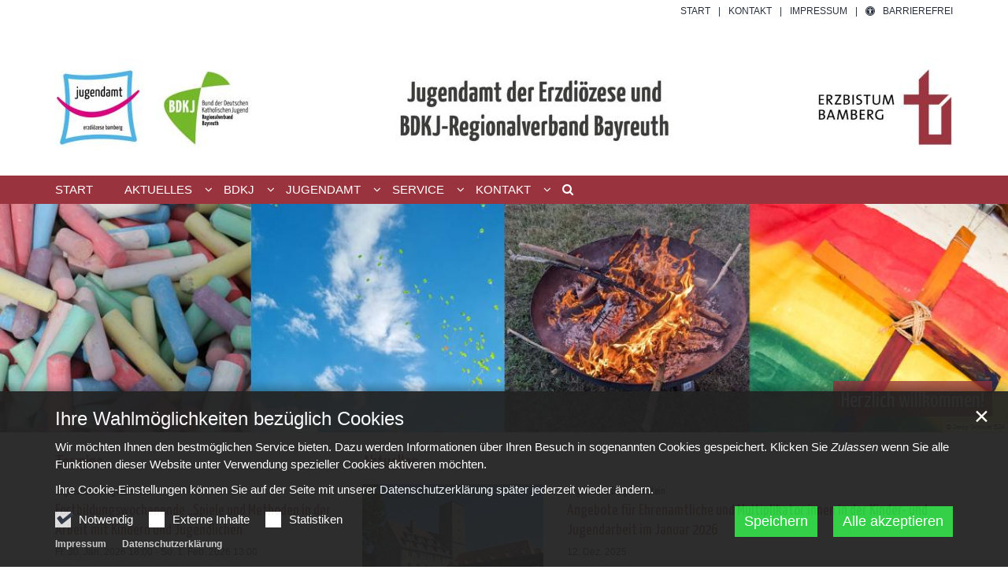

--- FILE ---
content_type: text/html;charset=utf-8
request_url: https://jugend-im-dekanat-bayreuth.de/
body_size: 15090
content:
<!DOCTYPE html>
<html lang="de" class="noscript v-standard">
<head>

<noscript><style>html.noscript .hide-noscript { display: none !important; }</style></noscript>
<script>document.documentElement.classList.remove("noscript");document.documentElement.classList.add("hasscript");</script>
<script>mercury = function(){var n=function(){var n=[];return{ready: function(t){n.push(t)},getInitFunctions: function(){return n}}}(),t=function(t){if("function"!=typeof t) return n;n.ready(t)};return t.getInitFunctions=function(){return n.getInitFunctions()},t.ready=function(n){this(n)},t}();var __isOnline=true,__scriptPath="https://cdn.erzbistum-bamberg.de/export/system/modules/alkacon.mercury.theme/js/mercury.js"</script>
<script async src="https://cdn.erzbistum-bamberg.de/export/system/modules/alkacon.mercury.theme/js/mercury.js_1118933632.js"></script>
<link rel="canonical" href="https://jugend-im-dekanat-bayreuth.de/index.html">

<title>Startseite</title>

<meta charset="UTF-8">
<meta http-equiv="X-UA-Compatible" content="IE=edge">

<meta name="viewport" content="width=device-width, initial-scale=1.0, viewport-fit=cover">
<meta name="robots" content="index, follow">
<meta name="revisit-after" content="7 days"><script async src="https://cdn.erzbistum-bamberg.de/export/system/modules/alkacon.mercury.extension.accessibility/resources/eye-able/public/js/eyeAble.js"></script><script>var eyeAble_pluginConfig = {"blacklistFontsize":".slide-wrapper, .copyright, .image-copyright, header *, footer *","userLang":"de","fontsizeThreshold":5,"customText":{"tipMainTxt":"Die Darstellung dieser Webseite individuell anpassen! Klicken zum Öffnen.","tipMain":"Barrierefreie Nutzung"},"topPosition":"200px","customMobileFeatures":{"OneClick":true,"SettingsTopIcon":false,"Bluefilter":false,"Reader":true,"Magnifier":false,"Contrast":true,"InfoTopIcon":true,"FontSizeLimit":15,"ColorCorrection":false,"Sitemap":false,"MoreFunctions":false,"FontSize":true,"TabNav":false,"HideImages":false,"id":"CustomMobile","Nightmode":true},"maxMagnification":20,"forceInlineColor":true,"blacklistScreenReader":".type-slider","license":["d3c79dabafebf939eplmnfalh"],"customDesktopFeatures":{"OneClick":true,"SettingsTopIcon":false,"Bluefilter":false,"Reader":true,"Magnifier":false,"Contrast":true,"InfoTopIcon":true,"FontSizeLimit":20,"ColorCorrection":false,"Sitemap":false,"MoreFunctions":true,"FontSize":true,"TabNav":false,"HideImages":false,"id":"CustomDesktop","Nightmode":true},"maxMobileMagnification":3,"pluginPath":"https://cdn.erzbistum-bamberg.de/export/system/modules/alkacon.mercury.extension.accessibility/resources/eye-able","blacklistContrast":".nav-toggle > span, .header-image > img, #nav-toggle-group *, #topcontrol","sRTextlist":".sr-text, .sr-only","disableZoom":true,"customFeatures":true,"mainIconAlt":2,"mobileBottomPosition":"10%","sRStartElement":"main"};function openEA() {var els = document.querySelectorAll('.eyeAble_customToolOpenerClass');Array.prototype.forEach.call(els, function(el, i){el.addEventListener('keydown', function(event) {if (event.keyCode === 13) {event.preventDefault();EyeAbleAPI.toggleToolbar();}});el.addEventListener('click', function(event) {event.preventDefault();});});}if (document.readyState != 'loading'){openEA();} else {document.addEventListener('DOMContentLoaded', openEA);}</script>
<link rel="stylesheet" href="https://cdn.erzbistum-bamberg.de/export/system/modules/alkacon.mercury.theme/css/awesome-selection.min.css_1306024943.css">
<link rel="stylesheet" href="/export/sites/jugend/jugendpastoral-bayreuth/.themes/mercury.min.css_146257454.css">
<link rel="preload" as="font" type="font/woff2" href="https://cdn.erzbistum-bamberg.de/export/system/modules/alkacon.mercury.theme/fonts/awesome-selection.woff2?v=my-1" crossorigin>
<link rel="apple-touch-icon" sizes="180x180" href="">
<link rel="icon" type="image/png" sizes="32x32" href="/export/sites/jugend/jugendpastoral-bayreuth/favicon.png_642975561.png">
<link rel="icon" type="image/png" sizes="16x16" href="/export/sites/jugend/jugendpastoral-bayreuth/favicon.png_897707255.png">
</head>
<body>

<a class="btn visually-hidden-focusable-fixed" id="skip-to-content" href="#main-content">Zum Inhalt springen</a><div  id="mercury-page" >
<header class="area-header fh header-notfixed lp-c ls-12 pad-no meta-above meta-right nav-disp-default nav-left nav-below fix-compact ac-full-size ac-below-nav bc-hide has-margin">
<div id="nav-toggle-group"><span id="nav-toggle-label"><button class="nav-toggle-btn" aria-expanded="false" aria-controls="nav-toggle-group"><span class="nav-toggle"><span class="nav-burger">Navigation anzeigen / ausblenden</span></span></button></span></div><div class="header-group co-sm-md sticky csssetting"><div class="head notfixed"><div class="head-overlay"></div>
<div class="h-meta">
<div class="co-lg-xl" >
<div class="element type-linksequence pivot ls-row line-icon cap-upper header-links">
<ul ><li class="ls-li"><a href="/"><span class="ls-item"><span>Start</span></span></a></li><li class="ls-li"><a href="/kontakt/bueros/"><span class="ls-item"><span>Kontakt</span></span></a></li><li class="ls-li"><a href="/kontakt/impressum/"><span class="ls-item"><span>Impressum</span></span></a></li><li class="ls-li li-eyeAble_customToolOpenerClass"><a href="javascript:void(0)" class="eyeAble_customToolOpenerClass" title="Die Darstellung dieser Webseite individuell anpassen! Klicken zum Öffnen."><span class="ls-item"><span class="ls-icon ico ico-svg ico-inline ico-fa-universal-access" aria-hidden="true"><svg viewBox="0 0 28 28" ><path d="M21.47 10.27a1 1 0 0 0-1.2-.74c-2.24.53-4.27.97-6.27.97s-4.03-.44-6.27-.97a1 1 0 0 0-1.2.74 1 1 0 0 0 .74 1.2c1.65.39 3.2.73 4.73.9-.06 5.29-.64 6.76-1.3 8.44l-.14.33a1 1 0 0 0 .58 1.3.91.91 0 0 0 .36.06 1 1 0 0 0 .94-.64l.12-.31c.44-1.13.85-2.18 1.11-4.05h.66a16 16 0 0 0 1.1 4.05l.13.3a1 1 0 0 0 .94.65c.12 0 .25-.02.36-.06a1 1 0 0 0 .57-1.3l-.14-.33c-.65-1.69-1.23-3.15-1.3-8.44 1.54-.17 3.08-.51 4.74-.9a1 1 0 0 0 .74-1.2zM16 8a2 2 0 1 0-4 0 2 2 0 0 0 4 0zm9 6a11 11 0 1 1-22 0 11 11 0 0 1 22 0zM14 2C7.4 2 2 7.4 2 14s5.4 12 12 12 12-5.4 12-12S20.6 2 14 2zm14 12a14 14 0 1 1-28 0 14 14 0 0 1 28 0z"/></svg></span><span>Barrierefrei</span></span></a></li></ul></div>
</div></div><div class="h-logo p-xs-12 p-lg-12" ><a href="/" class="imglink" title="Zur Startseite">
<div class="header-image image-src-box presized" style="padding-bottom: 14.04%;" >
<img src="/export/sites/jugend/jugendpastoral-bayreuth/.galleries/images/Header-homepage-Oktober-2025-Bayreuth.jpg_1842811475.jpg" loading="lazy" sizes="auto, (min-width: 1320px) 1290px, (min-width: 1170px) 1140px, (min-width: 992px) 962px, (min-width: 744px) 714px, (min-width: 540px) 510px, 100vw" srcset="/export/sites/jugend/jugendpastoral-bayreuth/.galleries/images/Header-homepage-Oktober-2025-Bayreuth.jpg_1128092855.jpg 345w, /export/sites/jugend/jugendpastoral-bayreuth/.galleries/images/Header-homepage-Oktober-2025-Bayreuth.jpg_49468430.jpg 510w, /export/sites/jugend/jugendpastoral-bayreuth/.galleries/images/Header-homepage-Oktober-2025-Bayreuth.jpg_1233032174.jpg 690w, /export/sites/jugend/jugendpastoral-bayreuth/.galleries/images/Header-homepage-Oktober-2025-Bayreuth.jpg_1330209702.jpg 714w, /export/sites/jugend/jugendpastoral-bayreuth/.galleries/images/Header-homepage-Oktober-2025-Bayreuth.jpg_1910159176.jpg 962w, /export/sites/jugend/jugendpastoral-bayreuth/.galleries/images/Header-homepage-Oktober-2025-Bayreuth.jpg_709895817.jpg 1020w, /export/sites/jugend/jugendpastoral-bayreuth/.galleries/images/Header-homepage-Oktober-2025-Bayreuth.jpg_584919371.jpg 1140w, /export/sites/jugend/jugendpastoral-bayreuth/.galleries/images/Header-homepage-Oktober-2025-Bayreuth.jpg_1394140538.jpg 1290w, /export/sites/jugend/jugendpastoral-bayreuth/.galleries/images/Header-homepage-Oktober-2025-Bayreuth.jpg_543761633.jpg 1428w, /export/sites/jugend/jugendpastoral-bayreuth/.galleries/images/Header-homepage-Oktober-2025-Bayreuth.jpg_2093221049.jpg 1924w, /export/sites/jugend/jugendpastoral-bayreuth/.galleries/images/Header-homepage-Oktober-2025-Bayreuth.jpg_1842811475.jpg 2280w" width="2500" height="351" class=" or-ls"
         alt="Header Bayreuth Homepage 2025" title="Header Bayreuth Homepage 2025 (c) EJA Bamberg">
</div></a></div><div class="h-nav"><div class="co-lg-xl">
<div class="nav-main-container" ><nav class="nav-main-group has-sidelogo ">
<div class="nav-main-mobile-logo"><div class="mobile-logolink">
<div class="img-responsive image-src-box presized" style="padding-bottom: 14.0%;" >
<img src="/export/sites/jugend/jugendpastoral-bayreuth/.galleries/images/Header-homepage-Oktober-2025-Bayreuth.jpg_466533883.jpg" loading="lazy" width="800" height="112" class=" or-ls"
         alt="Header Bayreuth Homepage 2025" title="Header Bayreuth Homepage 2025 (c) EJA Bamberg">
</div></div></div>
<ul class="nav-main-items cap-upper has-search">
<li id="nav-main-addition" class="expand hidden-lg-up"><a href="#" aria-controls="nav_nav-main-addition" id="label_nav-main-addition">Service-Links</a><ul class="nav-menu" id="nav_nav-main-addition" aria-labelledby="label_nav-main-addition">
<li><a href="/"><span>Start</span></a></li>
<li><a href="/kontakt/bueros/"><span>Kontakt</span></a></li>
<li><a href="/kontakt/impressum/"><span>Impressum</span></a></li>
<li><li class="li-eyeAble_customToolOpenerClass"><a href="javascript:void(0)" class="eyeAble_customToolOpenerClass" title="Die Darstellung dieser Webseite individuell anpassen! Klicken zum Öffnen."><span class="ls-icon ico ico-svg ico-inline ico-fa-universal-access" aria-hidden="true"><svg viewBox="0 0 28 28" ><path d="M21.47 10.27a1 1 0 0 0-1.2-.74c-2.24.53-4.27.97-6.27.97s-4.03-.44-6.27-.97a1 1 0 0 0-1.2.74 1 1 0 0 0 .74 1.2c1.65.39 3.2.73 4.73.9-.06 5.29-.64 6.76-1.3 8.44l-.14.33a1 1 0 0 0 .58 1.3.91.91 0 0 0 .36.06 1 1 0 0 0 .94-.64l.12-.31c.44-1.13.85-2.18 1.11-4.05h.66a16 16 0 0 0 1.1 4.05l.13.3a1 1 0 0 0 .94.65c.12 0 .25-.02.36-.06a1 1 0 0 0 .57-1.3l-.14-.33c-.65-1.69-1.23-3.15-1.3-8.44 1.54-.17 3.08-.51 4.74-.9a1 1 0 0 0 .74-1.2zM16 8a2 2 0 1 0-4 0 2 2 0 0 0 4 0zm9 6a11 11 0 1 1-22 0 11 11 0 0 1 22 0zM14 2C7.4 2 2 7.4 2 14s5.4 12 12 12 12-5.4 12-12S20.6 2 14 2zm14 12a14 14 0 1 1-28 0 14 14 0 0 1 28 0z"/></svg></span><span>Barrierefrei</span></a></li></li>
</ul></li><li class="active nav-first">
<a href="/index.html">Start</a></li>
<li class="expand">
<a href="/aktuelles/nachrichten/" id="label_ba7cc0ed_1" role="button" aria-expanded="false" aria-controls="nav_ba7cc0ed_1" aria-label="Aktuelles Unterebene anzeigen / ausblenden">Aktuelles</a>
<ul class="nav-menu no-mega" id="nav_ba7cc0ed_1" aria-label="Aktuelles">
<li><a href="/aktuelles/nachrichten/">Nachrichten</a></li>
<li class="expand">
<a href="/aktuelles/termine/veranstaltungen/" id="label_ba7cc0ed_3" role="button" aria-expanded="false" aria-controls="nav_ba7cc0ed_3" aria-label="Termine Unterebene anzeigen / ausblenden">Termine</a>
<ul class="nav-menu no-mega" id="nav_ba7cc0ed_3" aria-label="Termine">
<li><a href="/aktuelles/termine/veranstaltungen/">Veranstaltungen</a></li>
<li><a href="/aktuelles/termine/Sunday-Evening-Church/">Sunday Evening Church</a></li>
<li><a href="/aktuelles/termine/rent-an-event/">Rent an Event</a></li>
<li><a href="/aktuelles/termine/deine-veranstaltung-melden/">Deine Veranstaltung melden</a></li></ul>
</li></ul>
</li>
<li class="expand">
<a href="/bdkj/unsere-arbeit/" id="label_ba7cc0ed_8" role="button" aria-expanded="false" aria-controls="nav_ba7cc0ed_8" aria-label="BDKJ Unterebene anzeigen / ausblenden">BDKJ</a>
<ul class="nav-menu no-mega" id="nav_ba7cc0ed_8" aria-label="BDKJ">
<li><a href="/bdkj/unsere-arbeit/">Unsere Arbeit</a></li>
<li><a href="/bdkj/Regionalvorstand/">Regionalvorstand</a></li>
<li><a href="/bdkj/Antraege-fuer-Zuschuesse_Erstattungen/">Anträge für Zuschüsse/Erstattungen</a></li>
<li class="expand">
<a href="/bdkj/regionalversammlung/uebersicht/" id="label_ba7cc0ed_12" role="button" aria-expanded="false" aria-controls="nav_ba7cc0ed_12" aria-label="Regionalversammlung Unterebene anzeigen / ausblenden">Regionalversammlung</a>
<ul class="nav-menu no-mega" id="nav_ba7cc0ed_12" aria-label="Regionalversammlung">
<li><a href="/bdkj/regionalversammlung/uebersicht/">Übersicht</a></li>
<li><a href="/bdkj/regionalversammlung/protokolle/">Protokolle</a></li>
<li class="expand">
<a href="/bdkj/regionalversammlung/beschluesse/uebersicht/" id="label_ba7cc0ed_15" role="button" aria-expanded="false" aria-controls="nav_ba7cc0ed_15" aria-label="Beschlüsse Unterebene anzeigen / ausblenden">Beschlüsse</a>
<ul class="nav-menu no-mega" id="nav_ba7cc0ed_15" aria-label="Beschlüsse">
<li><a href="/bdkj/regionalversammlung/beschluesse/uebersicht/">Übersicht</a></li>
<li><a href="/bdkj/regionalversammlung/beschluesse/termine/">Termine</a></li>
<li><a href="/bdkj/regionalversammlung/beschluesse/finanzen/">Finanzen</a></li>
<li><a href="/bdkj/regionalversammlung/beschluesse/zuschuesse-/">Zuschüsse</a></li>
<li><a href="/bdkj/regionalversammlung/beschluesse/politik/">Politik</a></li>
<li><a href="/bdkj/regionalversammlung/beschluesse/regionalverband/">Regionalverband</a></li></ul>
</li></ul>
</li>
<li class="expand">
<a href="/bdkj/ortsgruppen/uebersicht/" id="label_ba7cc0ed_22" role="button" aria-expanded="false" aria-controls="nav_ba7cc0ed_22" aria-label="Ortsgruppen Unterebene anzeigen / ausblenden">Ortsgruppen</a>
<ul class="nav-menu no-mega" id="nav_ba7cc0ed_22" aria-label="Ortsgruppen">
<li><a href="/bdkj/ortsgruppen/uebersicht/">Übersicht</a></li>
<li><a href="/bdkj/ortsgruppen/dpsg-heilig-kreuz-bayreuth/">DPSG Heilig Kreuz Bayreuth</a></li>
<li><a href="/bdkj/ortsgruppen/kljb-gunzendorf/">KLJB Gunzendorf</a></li>
<li><a href="/bdkj/ortsgruppen/kljb-thurndorf/">KLJB Thurndorf</a></li>
<li><a href="/bdkj/ortsgruppen/kljb-welluck-nitzelbuch/">KLJB Welluck-Nitzelbuch</a></li>
<li><a href="/bdkj/ortsgruppen/kolpingjugend-st.-benedikt-bayreuth/">Kolpingjugend St. Benedikt Bayreuth</a></li>
<li><a href="/bdkj/ortsgruppen/PSG-Neuhaus/">PSG Neuhaus</a></li>
<li><a href="/bdkj/ortsgruppen/KJG-Bayreuth/">KJG Bayreuth</a></li></ul>
</li></ul>
</li>
<li class="expand">
<a href="/jugendamt/FachstelleBayreuth/" id="label_ba7cc0ed_31" role="button" aria-expanded="false" aria-controls="nav_ba7cc0ed_31" aria-label="Jugendamt Unterebene anzeigen / ausblenden">Jugendamt</a>
<ul class="nav-menu no-mega" id="nav_ba7cc0ed_31" aria-label="Jugendamt">
<li><a href="/jugendamt/FachstelleBayreuth/">Fachstelle Bayreuth</a></li>
<li><a href="/jugendamt/buero_bayreuth/">Büro Bayreuth</a></li>
<li><a href="/jugendamt/buero_pegnitz/">Büro Pegnitz</a></li>
<li class="expand">
<a href="/jugendamt/jugendarbeit-im-dekanat/uebersicht/" id="label_ba7cc0ed_35" role="button" aria-expanded="false" aria-controls="nav_ba7cc0ed_35" aria-label="Jugendarbeit im Dekanat Unterebene anzeigen / ausblenden">Jugendarbeit im Dekanat</a>
<ul class="nav-menu no-mega" id="nav_ba7cc0ed_35" aria-label="Jugendarbeit im Dekanat">
<li><a href="/jugendamt/jugendarbeit-im-dekanat/uebersicht/">Übersicht</a></li>
<li><a href="/jugendamt/jugendarbeit-im-dekanat/seelsorgebereiche/">Seelsorgebereiche</a></li>
<li><a href="/jugendamt/jugendarbeit-im-dekanat/einrichtungen/">Einrichtungen</a></li></ul>
</li></ul>
</li>
<li class="expand">
<a href="/service/uebersicht/" id="label_ba7cc0ed_39" role="button" aria-expanded="false" aria-controls="nav_ba7cc0ed_39" aria-label="Service Unterebene anzeigen / ausblenden">Service</a>
<ul class="nav-menu no-mega" id="nav_ba7cc0ed_39" aria-label="Service">
<li><a href="/service/uebersicht/">Übersicht</a></li>
<li class="expand">
<a href="/service/verleih/uebersicht/" id="label_ba7cc0ed_41" role="button" aria-expanded="false" aria-controls="nav_ba7cc0ed_41" aria-label="Verleih Unterebene anzeigen / ausblenden">Verleih</a>
<ul class="nav-menu no-mega" id="nav_ba7cc0ed_41" aria-label="Verleih">
<li><a href="/service/verleih/uebersicht/">Übersicht</a></li>
<li><a href="/service/verleih/spielgeraete/">Spielgeräte</a></li>
<li><a href="/service/verleih/spiele/">Spiele</a></li>
<li><a href="/service/verleih/medien/">Medien</a></li></ul>
</li>
<li class="expand">
<a href="/service/zuschuesse/uebersicht/" id="label_ba7cc0ed_46" role="button" aria-expanded="false" aria-controls="nav_ba7cc0ed_46" aria-label="Zuschüsse Unterebene anzeigen / ausblenden">Zuschüsse</a>
<ul class="nav-menu no-mega" id="nav_ba7cc0ed_46" aria-label="Zuschüsse">
<li><a href="/service/zuschuesse/uebersicht/">Übersicht</a></li>
<li><a href="/service/zuschuesse/jugendringe/">Jugendringe</a></li>
<li><a href="/service/zuschuesse/dioezesanjugendpfarrer/">Diözesanjugendpfarrer</a></li>
<li><a href="/service/zuschuesse/demokratie-leben/">Demokratie leben</a></li></ul>
</li>
<li><a href="/service/juleica/">JuLeiCa</a></li>
<li><a href="/service/ehrenamtskarte/">Ehrenamtskarte</a></li></ul>
</li>
<li class="expand">
<a href="/kontakt/bueros/" id="label_ba7cc0ed_53" role="button" aria-expanded="false" aria-controls="nav_ba7cc0ed_53" aria-label="Kontakt Unterebene anzeigen / ausblenden">Kontakt</a>
<ul class="nav-menu no-mega" id="nav_ba7cc0ed_53" aria-label="Kontakt">
<li><a href="/kontakt/bueros/">Büros</a></li>
<li><a href="/kontakt/sitemap/">Sitemap</a></li>
<li><a href="/kontakt/datenschutz/">Datenschutz</a></li>
<li class="nav-last">
<a href="/kontakt/impressum/">Impressum</a></li></ul>
</li>
<li id="nav-main-search" class="expand"><a href="/suche/" title="Suche" role="button" aria-controls="nav_nav-main-search" aria-expanded="false" id="label_nav-main-search" class="click-direct"><span class="search search-btn ico fa fa-search" aria-hidden="true"></span></a><ul class="nav-menu" id="nav_nav-main-search" aria-labelledby="label_nav-main-search"><li><div class="styled-form search-form"><form action="/suche/" method="post"><div class="input button"><label for="searchNavQuery" class="sr-only">Suche</label><input id="searchNavQuery" name="q" type="text" autocomplete="off" placeholder='Suchbegriff eingeben' /><button class="btn" type="button" title="Suche" onclick="this.form.submit(); return false;">Los</button></div></form></div></li></ul></li>
</ul>
</nav>
</div></div></div><div class="h-ac" >

<div class="row-12" ><div class="element type-slider pivot pivot-full just-one-slide hero-slider dots-inside text-below-on-xs" id="sl_27c6517d">
<div class="slider-box mw-0 tr-swipe sp-medium">
<div class="slide-definitions">

<div class="slide-wrapper slide-active "><div class="slide-container"><div class="visual">
<div class="slides"><div class="slide-xs visible-xs">
<div class="image-src-box presized" style="padding-bottom: 100.0%;" >
<img src="/export/sites/jugend/jugendpastoral-bayreuth/.galleries/images/Slider_Bayreuth-01.jpg_579133956.jpg" loading="lazy" sizes="100vw" srcset="/export/sites/jugend/jugendpastoral-bayreuth/.galleries/images/Slider_Bayreuth-01.jpg_1259309406.jpg 375w, /export/sites/jugend/jugendpastoral-bayreuth/.galleries/images/Slider_Bayreuth-01.jpg_579133956.jpg 467w" width="467" height="467" class=" or-sq"
         alt="Herzlich willkommen!">
</div></div>
<div class="slide-sm visible-sm rs_skip">
<div class="image-src-box presized" style="padding-bottom: 63.15789%;" >
<img src="/export/sites/jugend/jugendpastoral-bayreuth/.galleries/images/Slider_Bayreuth-01.jpg_61413868.jpg" loading="lazy" sizes="(min-width: 540px) 540px, 100vw" srcset="/export/sites/jugend/jugendpastoral-bayreuth/.galleries/images/Slider_Bayreuth-01.jpg_360152731.jpg 540w, /export/sites/jugend/jugendpastoral-bayreuth/.galleries/images/Slider_Bayreuth-01.jpg_61413868.jpg 739w" width="739" height="467" class=" or-ls"
         alt="Herzlich willkommen!">
</div></div>
<div class="slide-md visible-md rs_skip">
<div class="image-src-box presized" style="padding-bottom: 58.82353%;" >
<img src="/export/sites/jugend/jugendpastoral-bayreuth/.galleries/images/Slider_Bayreuth-01.jpg_2021180607.jpg" loading="lazy" sizes="(min-width: 744px) 744px, 100vw" srcset="/export/sites/jugend/jugendpastoral-bayreuth/.galleries/images/Slider_Bayreuth-01.jpg_448972694.jpg 744w, /export/sites/jugend/jugendpastoral-bayreuth/.galleries/images/Slider_Bayreuth-01.jpg_2021180607.jpg 794w" width="794" height="467" class=" or-ls"
         alt="Herzlich willkommen!">
</div></div>
<div class="slide-lg visible-lg rs_skip">
<div class="image-src-box presized" style="padding-bottom: 57.16034%;" >
<img src="/export/sites/jugend/jugendpastoral-bayreuth/.galleries/images/Slider_Bayreuth-01.jpg_1550930035.jpg" loading="lazy" width="817" height="467" class=" or-ls"
         alt="Herzlich willkommen!">
</div></div>
<div class="slide-xl visible-xl rs_skip">
<div class="image-src-box presized" style="padding-bottom: 22.6699%;" >
<img src="/export/sites/jugend/jugendpastoral-bayreuth/.galleries/images/Slider_Bayreuth-01.jpg_1285954127.jpg" loading="lazy" sizes="(min-width: 1320px) 1400px, (min-width: 1170px) 1200px, 100vw" srcset="/export/sites/jugend/jugendpastoral-bayreuth/.galleries/images/Slider_Bayreuth-01.jpg_466191570.jpg 1200w, /export/sites/jugend/jugendpastoral-bayreuth/.galleries/images/Slider_Bayreuth-01.jpg_1122047520.jpg 1400w, /export/sites/jugend/jugendpastoral-bayreuth/.galleries/images/Slider_Bayreuth-01.jpg_948256294.jpg 1565w, /export/sites/jugend/jugendpastoral-bayreuth/.galleries/images/Slider_Bayreuth-01.jpg_561476947.jpg 1730w, /export/sites/jugend/jugendpastoral-bayreuth/.galleries/images/Slider_Bayreuth-01.jpg_1867413304.jpg 1895w, /export/sites/jugend/jugendpastoral-bayreuth/.galleries/images/Slider_Bayreuth-01.jpg_1285954127.jpg 2060w" width="2060" height="467" class=" or-ls"
         alt="Herzlich willkommen!">
</div></div>
</div><div class="copyright rs_skip" aria-hidden="true">&copy; Jenny Schmitt/ EJA</div>
</div>
<div class="captions"><div class="caption bottom right"><strong class="titlecaption">Herzlich willkommen!</strong></div></div>
</div></div>
</div></div></div>
</div>
</div></div></div>
</header>

<main class="area-content area-one-row">
<div class="container area-wide" >
<div class="row">
<div class="col-lg-8 flex-col" >
<div class="element type-dynamic-list list-content default-display list-teaser-elaborate pagination-left">
<h2 class="heading pivot" tabindex="0">Aktuelles</h2>
<div class="list-box list-dynamic list-paginate " id="li_b11714a7" data-id="le_253bd65b" data-list='{"appendOption":"clickonly","path":"/.content/list-m/list_00002.xml","sitepath":"/","subsite":"/sites/jugend/jugendpastoral-bayreuth/","loadAll":false,"locale":"de","ajax":"/system/modules/alkacon.mercury.template/elements/list-ajax.jsp?eid=b11714a7-da5f-11eb-8532-0242ac11002b&cssgrid=col-lg-8+flex-col&cssgrid=container+area-wide&cssgrid=%23&siteroot=%2Fsites%2Fjugend%2Fjugendpastoral-bayreuth&pid=2b4bcf32-1ad4-11ec-8532-0242ac11002b","ajaxCount":"/system/modules/alkacon.mercury.template/elements/list-facet-ajax.jsp?siteRoot=%2Fsites%2Fjugend%2Fjugendpastoral-bayreuth","appendSwitch":"md-sm-xs"}'>
<ul class="list-entries " style="min-height: 50px;" data-mh="50"><li class="list-entry"><div class="teaser teaser-elaborate type-article in-list pib piece flex left lay-6 phh pih phb phl pil phv p-dm p-md-4 p-dd">
<div class="visual"><a href="/aktuelles/nachrichten/nachricht/Angebote-fuer-Ehrenamtliche-und-Multiplikatorinnen-in-der-Kinder-und-Jugendarbeit-im-Januar-2026-00001/" tabindex="-1" aria-hidden="true"><div class="image-src-box presized use-ratio effect-box">
<img src="/export/sites/jugend/jugendpastoral-bayreuth/.galleries/images/Ansicht-Burg-Feuerstein.JPG_1911894111.jpg" loading="lazy" sizes="auto, (min-width: 1320px) 264px, (min-width: 1170px) 230px, (min-width: 992px) 191px, (min-width: 744px) 218px, (min-width: 540px) 510px, 100vw" srcset="/export/sites/jugend/jugendpastoral-bayreuth/.galleries/images/Ansicht-Burg-Feuerstein.JPG_844094592.jpg 191w, /export/sites/jugend/jugendpastoral-bayreuth/.galleries/images/Ansicht-Burg-Feuerstein.JPG_2032577012.jpg 218w, /export/sites/jugend/jugendpastoral-bayreuth/.galleries/images/Ansicht-Burg-Feuerstein.JPG_1170389119.jpg 230w, /export/sites/jugend/jugendpastoral-bayreuth/.galleries/images/Ansicht-Burg-Feuerstein.JPG_958927301.jpg 264w, /export/sites/jugend/jugendpastoral-bayreuth/.galleries/images/Ansicht-Burg-Feuerstein.JPG_945703266.jpg 345w, /export/sites/jugend/jugendpastoral-bayreuth/.galleries/images/Ansicht-Burg-Feuerstein.JPG_980892959.jpg 382w, /export/sites/jugend/jugendpastoral-bayreuth/.galleries/images/Ansicht-Burg-Feuerstein.JPG_8532737.jpg 436w, /export/sites/jugend/jugendpastoral-bayreuth/.galleries/images/Ansicht-Burg-Feuerstein.JPG_762328856.jpg 460w, /export/sites/jugend/jugendpastoral-bayreuth/.galleries/images/Ansicht-Burg-Feuerstein.JPG_71398979.jpg 510w, /export/sites/jugend/jugendpastoral-bayreuth/.galleries/images/Ansicht-Burg-Feuerstein.JPG_554575813.jpg 528w, /export/sites/jugend/jugendpastoral-bayreuth/.galleries/images/Ansicht-Burg-Feuerstein.JPG_2141016907.jpg 690w, /export/sites/jugend/jugendpastoral-bayreuth/.galleries/images/Ansicht-Burg-Feuerstein.JPG_947988239.jpg 1020w, /export/sites/jugend/jugendpastoral-bayreuth/.galleries/images/Ansicht-Burg-Feuerstein.JPG_1022205319.jpg 1125w, /export/sites/jugend/jugendpastoral-bayreuth/.galleries/images/Ansicht-Burg-Feuerstein.JPG_303462671.jpg 1500w, /export/sites/jugend/jugendpastoral-bayreuth/.galleries/images/Ansicht-Burg-Feuerstein.JPG_1911894111.jpg 2250w" width="2500" height="1667" class=" animated or-ls"
         alt="Ansicht Burg Feuerstein" style="aspect-ratio: 2500 / 1667;"></div>
</a></div><div class="body"><div class="heading"><a href="/aktuelles/nachrichten/nachricht/Angebote-fuer-Ehrenamtliche-und-Multiplikatorinnen-in-der-Kinder-und-Jugendarbeit-im-Januar-2026-00001/"><h3 class="intro-headline"><span class="intro">Jugendhaus Burg Feuerstein<span class="sr-only">:</span></span><span class="headline">Angebote für Ehrenamtliche und Multiplikator:innen in der Kinder- und Jugendarbeit im Januar 2026</span></h3>
</a></div><div class="text"><a href="/aktuelles/nachrichten/nachricht/Angebote-fuer-Ehrenamtliche-und-Multiplikatorinnen-in-der-Kinder-und-Jugendarbeit-im-Januar-2026-00001/" class="uncolored" tabindex="-1"><div class="teaser-date">12. Dez. 2025</div><div class="teaser-text">Jetzt anmelden! - Auch im Jahr 2026 bietet das Jugendhaus Burg Feuerstein wieder Fortbildungen für Ehrenamtliche und Multiplikator:innen in der Kinder- und Jugendarbeit ...</div></a></div>
<div class="link"><a href="/aktuelles/nachrichten/nachricht/Angebote-fuer-Ehrenamtliche-und-Multiplikatorinnen-in-der-Kinder-und-Jugendarbeit-im-Januar-2026-00001/" class="btn piece-btn teaser-btn" title="Jugendhaus Burg Feuerstein: Angebote für Ehrenamtliche und Multiplikator:innen in der Kinder- und Jugendarbeit im Januar 2026">Mehr</a></div></div>
</div>
</li>
<li class="list-entry"><div class="teaser teaser-elaborate type-article in-list pib piece flex left lay-6 phh pih phb phl pil phv p-dm p-md-4 p-dd">
<div class="visual"><a href="/aktuelles/nachrichten/nachricht/Einmal-Koenigin-sein-beim-Sternsingen-00002/" tabindex="-1" aria-hidden="true"><div class="image-src-box presized use-ratio effect-box">
<img src="/export/sites/jugend/jugendpastoral-bayreuth/.galleries/images/sternsingeraussendung-1453.jpg_1911894111.jpg" loading="lazy" sizes="auto, (min-width: 1320px) 264px, (min-width: 1170px) 230px, (min-width: 992px) 191px, (min-width: 744px) 218px, (min-width: 540px) 510px, 100vw" srcset="/export/sites/jugend/jugendpastoral-bayreuth/.galleries/images/sternsingeraussendung-1453.jpg_844094592.jpg 191w, /export/sites/jugend/jugendpastoral-bayreuth/.galleries/images/sternsingeraussendung-1453.jpg_2032577012.jpg 218w, /export/sites/jugend/jugendpastoral-bayreuth/.galleries/images/sternsingeraussendung-1453.jpg_1170389119.jpg 230w, /export/sites/jugend/jugendpastoral-bayreuth/.galleries/images/sternsingeraussendung-1453.jpg_958927301.jpg 264w, /export/sites/jugend/jugendpastoral-bayreuth/.galleries/images/sternsingeraussendung-1453.jpg_945703266.jpg 345w, /export/sites/jugend/jugendpastoral-bayreuth/.galleries/images/sternsingeraussendung-1453.jpg_980892959.jpg 382w, /export/sites/jugend/jugendpastoral-bayreuth/.galleries/images/sternsingeraussendung-1453.jpg_8532737.jpg 436w, /export/sites/jugend/jugendpastoral-bayreuth/.galleries/images/sternsingeraussendung-1453.jpg_762328856.jpg 460w, /export/sites/jugend/jugendpastoral-bayreuth/.galleries/images/sternsingeraussendung-1453.jpg_71398979.jpg 510w, /export/sites/jugend/jugendpastoral-bayreuth/.galleries/images/sternsingeraussendung-1453.jpg_554575813.jpg 528w, /export/sites/jugend/jugendpastoral-bayreuth/.galleries/images/sternsingeraussendung-1453.jpg_2141016907.jpg 690w, /export/sites/jugend/jugendpastoral-bayreuth/.galleries/images/sternsingeraussendung-1453.jpg_947988239.jpg 1020w, /export/sites/jugend/jugendpastoral-bayreuth/.galleries/images/sternsingeraussendung-1453.jpg_1022205319.jpg 1125w, /export/sites/jugend/jugendpastoral-bayreuth/.galleries/images/sternsingeraussendung-1453.jpg_303462671.jpg 1500w, /export/sites/jugend/jugendpastoral-bayreuth/.galleries/images/sternsingeraussendung-1453.jpg_1911894111.jpg 2250w" width="2500" height="1667" class=" animated or-ls"
         alt="Eröffnung Aktion Dreikönigssingen im Erzbistum Bamberg" style="aspect-ratio: 2500 / 1667;"></div>
</a></div><div class="body"><div class="heading"><a href="/aktuelles/nachrichten/nachricht/Einmal-Koenigin-sein-beim-Sternsingen-00002/"><h3 class="intro-headline"><span class="intro">Jetzt anmelden für die 68. Aktion Dreikönigssingen und für die Eröffnung in Pegnitz<span class="sr-only">:</span></span><span class="headline">Einmal König*in sein – beim Sternsingen </span></h3>
</a></div><div class="text"><a href="/aktuelles/nachrichten/nachricht/Einmal-Koenigin-sein-beim-Sternsingen-00002/" class="uncolored" tabindex="-1"><div class="teaser-date">4. Dez. 2025</div><div class="teaser-text">Kinder und Jugendliche, die Anfang 2026 als Sternsinger*innen durch ihre Dörfer und Städte ziehen möchten, können sich jetzt bei ihren Pfarreien vor Ort melden. ...</div></a></div>
<div class="link"><a href="/aktuelles/nachrichten/nachricht/Einmal-Koenigin-sein-beim-Sternsingen-00002/" class="btn piece-btn teaser-btn" title="Jetzt anmelden für die 68. Aktion Dreikönigssingen und für die Eröffnung in Pegnitz: Einmal König*in sein – beim Sternsingen">Mehr</a></div></div>
</div>
</li>
<li class="list-entry"><div class="teaser teaser-elaborate type-article in-list pib piece flex left lay-6 phh pih phb phl pil phv p-dm p-md-4 p-dd">
<div class="visual"><a href="/aktuelles/nachrichten/nachricht/Leihspieletaschen-fuer-die-Weihnachtsferien/" tabindex="-1" aria-hidden="true"><div class="image-src-box presized use-ratio effect-box">
<img src="/export/sites/jugend/jugendpastoral-bayreuth/jugendamt/.galleries/images/Spieletaschen.jpg_1887518571.jpg" loading="lazy" sizes="auto, (min-width: 1320px) 264px, (min-width: 1170px) 230px, (min-width: 992px) 191px, (min-width: 744px) 218px, (min-width: 540px) 510px, 100vw" srcset="/export/sites/jugend/jugendpastoral-bayreuth/jugendamt/.galleries/images/Spieletaschen.jpg_844094592.jpg 191w, /export/sites/jugend/jugendpastoral-bayreuth/jugendamt/.galleries/images/Spieletaschen.jpg_2032577012.jpg 218w, /export/sites/jugend/jugendpastoral-bayreuth/jugendamt/.galleries/images/Spieletaschen.jpg_1170389119.jpg 230w, /export/sites/jugend/jugendpastoral-bayreuth/jugendamt/.galleries/images/Spieletaschen.jpg_958927301.jpg 264w, /export/sites/jugend/jugendpastoral-bayreuth/jugendamt/.galleries/images/Spieletaschen.jpg_945703266.jpg 345w, /export/sites/jugend/jugendpastoral-bayreuth/jugendamt/.galleries/images/Spieletaschen.jpg_980892959.jpg 382w, /export/sites/jugend/jugendpastoral-bayreuth/jugendamt/.galleries/images/Spieletaschen.jpg_8532737.jpg 436w, /export/sites/jugend/jugendpastoral-bayreuth/jugendamt/.galleries/images/Spieletaschen.jpg_762328856.jpg 460w, /export/sites/jugend/jugendpastoral-bayreuth/jugendamt/.galleries/images/Spieletaschen.jpg_71398979.jpg 510w, /export/sites/jugend/jugendpastoral-bayreuth/jugendamt/.galleries/images/Spieletaschen.jpg_554575813.jpg 528w, /export/sites/jugend/jugendpastoral-bayreuth/jugendamt/.galleries/images/Spieletaschen.jpg_2141016907.jpg 690w, /export/sites/jugend/jugendpastoral-bayreuth/jugendamt/.galleries/images/Spieletaschen.jpg_947988239.jpg 1020w, /export/sites/jugend/jugendpastoral-bayreuth/jugendamt/.galleries/images/Spieletaschen.jpg_239019099.jpg 1311w, /export/sites/jugend/jugendpastoral-bayreuth/jugendamt/.galleries/images/Spieletaschen.jpg_1887518571.jpg 1748w" width="1748" height="1165" class=" animated or-ls"
         alt="Spieletaschen" style="aspect-ratio: 1748 / 1165;"></div>
</a></div><div class="body"><div class="heading"><a href="/aktuelles/nachrichten/nachricht/Leihspieletaschen-fuer-die-Weihnachtsferien/"><h3 class="intro-headline"><span class="intro">Fachstelle für kath. Kinder- und Jugendarbeit im Dekanat Bayreuth - Büro Pegnitz<span class="sr-only">:</span></span><span class="headline">Leihspieletaschen für die Weihnachtsferien</span></h3>
</a></div><div class="text"><a href="/aktuelles/nachrichten/nachricht/Leihspieletaschen-fuer-die-Weihnachtsferien/" class="uncolored" tabindex="-1"><div class="teaser-date">3. Dez. 2025</div><div class="teaser-text">Wir leeren vor den Ferien unseren Spieleschrank und packen Euch Leihspieletaschen ... ...</div></a></div>
<div class="link"><a href="/aktuelles/nachrichten/nachricht/Leihspieletaschen-fuer-die-Weihnachtsferien/" class="btn piece-btn teaser-btn" title="Fachstelle für kath. Kinder- und Jugendarbeit im Dekanat Bayreuth - Büro Pegnitz: Leihspieletaschen für die Weihnachtsferien">Mehr</a></div></div>
</div>
</li>
<li class="list-entry"><div class="teaser teaser-elaborate type-article in-list pib piece flex left lay-6 phh pih phb phl pil phv p-dm p-md-4 p-dd">
<div class="visual"><a href="/aktuelles/nachrichten/nachricht/Frischer-Wind-BDKJ-waehlt-drei-Vorsitzende-00002/" tabindex="-1" aria-hidden="true"><div class="image-src-box presized use-ratio effect-box">
<img src="/export/sites/jugend/jugendpastoral-bayreuth/bdkj/.galleries/images/2025_22_BDKJ_DV_web.jpg_246649034.jpg_1476148634.jpg" loading="lazy" sizes="auto, (min-width: 1320px) 264px, (min-width: 1170px) 230px, (min-width: 992px) 191px, (min-width: 744px) 218px, (min-width: 540px) 510px, 100vw" srcset="/export/sites/jugend/jugendpastoral-bayreuth/bdkj/.galleries/images/2025_22_BDKJ_DV_web.jpg_246649034.jpg_844094592.jpg 191w, /export/sites/jugend/jugendpastoral-bayreuth/bdkj/.galleries/images/2025_22_BDKJ_DV_web.jpg_246649034.jpg_2032577012.jpg 218w, /export/sites/jugend/jugendpastoral-bayreuth/bdkj/.galleries/images/2025_22_BDKJ_DV_web.jpg_246649034.jpg_1170389119.jpg 230w, /export/sites/jugend/jugendpastoral-bayreuth/bdkj/.galleries/images/2025_22_BDKJ_DV_web.jpg_246649034.jpg_958927301.jpg 264w, /export/sites/jugend/jugendpastoral-bayreuth/bdkj/.galleries/images/2025_22_BDKJ_DV_web.jpg_246649034.jpg_945703266.jpg 345w, /export/sites/jugend/jugendpastoral-bayreuth/bdkj/.galleries/images/2025_22_BDKJ_DV_web.jpg_246649034.jpg_980892959.jpg 382w, /export/sites/jugend/jugendpastoral-bayreuth/bdkj/.galleries/images/2025_22_BDKJ_DV_web.jpg_246649034.jpg_8532737.jpg 436w, /export/sites/jugend/jugendpastoral-bayreuth/bdkj/.galleries/images/2025_22_BDKJ_DV_web.jpg_246649034.jpg_762328856.jpg 460w, /export/sites/jugend/jugendpastoral-bayreuth/bdkj/.galleries/images/2025_22_BDKJ_DV_web.jpg_246649034.jpg_71398979.jpg 510w, /export/sites/jugend/jugendpastoral-bayreuth/bdkj/.galleries/images/2025_22_BDKJ_DV_web.jpg_246649034.jpg_554575813.jpg 528w, /export/sites/jugend/jugendpastoral-bayreuth/bdkj/.galleries/images/2025_22_BDKJ_DV_web.jpg_246649034.jpg_2141016907.jpg 690w, /export/sites/jugend/jugendpastoral-bayreuth/bdkj/.galleries/images/2025_22_BDKJ_DV_web.jpg_246649034.jpg_947988239.jpg 1020w, /export/sites/jugend/jugendpastoral-bayreuth/bdkj/.galleries/images/2025_22_BDKJ_DV_web.jpg_246649034.jpg_303462671.jpg 1500w, /export/sites/jugend/jugendpastoral-bayreuth/bdkj/.galleries/images/2025_22_BDKJ_DV_web.jpg_246649034.jpg_1476148634.jpg 2000w" width="2000" height="1333" class=" animated or-ls"
         alt="BDKJ-Diözesanversammlung II/2025 im Jugendhaus Burg Feuerstein mit: (vorne von links) Sophie Brand, Katharina Niedens, Gerd Richard Neumeier; (zweite Reihe von links) Andreas Hoppe Weick, Sonja Biller, Kathrin Schmitt, Felix Martel." style="aspect-ratio: 2000 / 1333;"></div>
</a></div><div class="body"><div class="heading"><a href="/aktuelles/nachrichten/nachricht/Frischer-Wind-BDKJ-waehlt-drei-Vorsitzende-00002/"><h3 class="intro-headline"><span class="intro">BDKJ Diözesanverband Bamberg<span class="sr-only">:</span></span><span class="headline">Frischer Wind: BDKJ wählt drei Vorsitzende</span></h3>
</a></div><div class="text"><a href="/aktuelles/nachrichten/nachricht/Frischer-Wind-BDKJ-waehlt-drei-Vorsitzende-00002/" class="uncolored" tabindex="-1"><div class="teaser-date">26. Nov. 2025</div><div class="teaser-text">Diözesanverband Bamberg hat Sophie Brand und Felix Martel neu gewählt sowie Andreas Hoppe Weick im Amt bestätigt - Ebermannstadt. ...</div></a></div>
<div class="link"><a href="/aktuelles/nachrichten/nachricht/Frischer-Wind-BDKJ-waehlt-drei-Vorsitzende-00002/" class="btn piece-btn teaser-btn" title="BDKJ Diözesanverband Bamberg: Frischer Wind: BDKJ wählt drei Vorsitzende">Mehr</a></div></div>
</div>
</li>
<li class="list-entry"><div class="teaser teaser-elaborate type-article in-list pib piece flex left lay-6 phh pih phb phl pil phv p-dm p-md-4 p-dd">
<div class="visual"><a href="/aktuelles/nachrichten/nachricht/Berufsorientierung-fuer-Schulklassen-00002/" tabindex="-1" aria-hidden="true"><div class="image-src-box presized use-ratio effect-box">
<img src="/export/sites/jugend/jugendpastoral-bayreuth/.galleries/images/Seminar_Berufsorientierung.jpg_1911894111.jpg" loading="lazy" sizes="auto, (min-width: 1320px) 264px, (min-width: 1170px) 230px, (min-width: 992px) 191px, (min-width: 744px) 218px, (min-width: 540px) 510px, 100vw" srcset="/export/sites/jugend/jugendpastoral-bayreuth/.galleries/images/Seminar_Berufsorientierung.jpg_844094592.jpg 191w, /export/sites/jugend/jugendpastoral-bayreuth/.galleries/images/Seminar_Berufsorientierung.jpg_2032577012.jpg 218w, /export/sites/jugend/jugendpastoral-bayreuth/.galleries/images/Seminar_Berufsorientierung.jpg_1170389119.jpg 230w, /export/sites/jugend/jugendpastoral-bayreuth/.galleries/images/Seminar_Berufsorientierung.jpg_958927301.jpg 264w, /export/sites/jugend/jugendpastoral-bayreuth/.galleries/images/Seminar_Berufsorientierung.jpg_945703266.jpg 345w, /export/sites/jugend/jugendpastoral-bayreuth/.galleries/images/Seminar_Berufsorientierung.jpg_980892959.jpg 382w, /export/sites/jugend/jugendpastoral-bayreuth/.galleries/images/Seminar_Berufsorientierung.jpg_8532737.jpg 436w, /export/sites/jugend/jugendpastoral-bayreuth/.galleries/images/Seminar_Berufsorientierung.jpg_762328856.jpg 460w, /export/sites/jugend/jugendpastoral-bayreuth/.galleries/images/Seminar_Berufsorientierung.jpg_71398979.jpg 510w, /export/sites/jugend/jugendpastoral-bayreuth/.galleries/images/Seminar_Berufsorientierung.jpg_554575813.jpg 528w, /export/sites/jugend/jugendpastoral-bayreuth/.galleries/images/Seminar_Berufsorientierung.jpg_2141016907.jpg 690w, /export/sites/jugend/jugendpastoral-bayreuth/.galleries/images/Seminar_Berufsorientierung.jpg_947988239.jpg 1020w, /export/sites/jugend/jugendpastoral-bayreuth/.galleries/images/Seminar_Berufsorientierung.jpg_1022205319.jpg 1125w, /export/sites/jugend/jugendpastoral-bayreuth/.galleries/images/Seminar_Berufsorientierung.jpg_2138497972.jpg 1688w, /export/sites/jugend/jugendpastoral-bayreuth/.galleries/images/Seminar_Berufsorientierung.jpg_1911894111.jpg 2250w" width="2250" height="1500" class=" animated or-ls"
         alt="Seminar Berufsorientierung" style="aspect-ratio: 2250 / 1500;"></div>
</a></div><div class="body"><div class="heading"><a href="/aktuelles/nachrichten/nachricht/Berufsorientierung-fuer-Schulklassen-00002/"><h3 class="intro-headline"><span class="intro">Seminare der Erzdiözese Bamberg bereiten Schüler*innen auf das Berufsleben vor<span class="sr-only">:</span></span><span class="headline">Berufsorientierung für Schulklassen</span></h3>
</a></div><div class="text"><a href="/aktuelles/nachrichten/nachricht/Berufsorientierung-fuer-Schulklassen-00002/" class="uncolored" tabindex="-1"><div class="teaser-date">17. Okt. 2025</div><div class="teaser-text">Das Referat Schulnahe Jugendarbeit der Erzdiözese Bamberg bietet im Februar und März 2026 noch freie Termine für Berufsorientierungsseminare und andere ...</div></a></div>
<div class="link"><a href="/aktuelles/nachrichten/nachricht/Berufsorientierung-fuer-Schulklassen-00002/" class="btn piece-btn teaser-btn" title="Seminare der Erzdiözese Bamberg bereiten Schüler*innen auf das Berufsleben vor: Berufsorientierung für Schulklassen">Mehr</a></div></div>
</div>
</li>
</ul>
<div class="list-spinner hide-noscript"><div class="spinnerInnerBox"><span class="spinner-icon ico fa fa-spinner" aria-hidden="true"></span></div></div>
<div class="list-pagination pivot "><noscript>
<div class="list-append-position" data-dynamic="false" ><ul class="pagination">
<li 
class="page active"><a href="/index.html?reloaded&sort=date_desc&page=1" onclick=';return false' title='Aktuelle Seite 1'><span class="number" aria-hidden="true">1</span></a></li><li 
class="page"><a href="/index.html?reloaded&sort=date_desc&page=2" onclick=';return false' title='Seite 2 anzeigen'><span class="number" aria-hidden="true">2</span></a></li><li 
class="page"><a href="/index.html?reloaded&sort=date_desc&page=3" onclick=';return false' title='Seite 3 anzeigen'><span class="number" aria-hidden="true">3</span></a></li><li 
class="page"><a href="/index.html?reloaded&sort=date_desc&page=4" onclick=';return false' title='Seite 4 anzeigen'><span class="number" aria-hidden="true">4</span></a></li><li 
class="page"><a href="/index.html?reloaded&sort=date_desc&page=5" onclick=';return false' title='Seite 5 anzeigen'><span class="number" aria-hidden="true">5</span></a></li><li 
class="lastpage"><a href="/index.html?reloaded&sort=date_desc&page=6" onclick=';return false' title='Seite 6 anzeigen'><span class="number" aria-hidden="true">6</span></a></li></ul></div>
</noscript></div>
<div class="online-warn box list-editbox pivot" style="display: none;"><div class="warn-text">Keine Ergebnisse gefunden</div></div></div>
</div>
</div>
<div class="col-lg-4 flex-col order-lg-first" >
<div class="element type-dynamic-list list-content default-display list-teaser-compact pagination-left">
<h2 class="heading pivot" tabindex="0">Termine</h2>
<div class="list-box list-dynamic list-paginate " id="li_00aac8b7" data-id="le_25406a40" data-list='{"appendOption":"clickonly","path":"/.content/list-m/list_00003.xml","sitepath":"/","subsite":"/sites/jugend/jugendpastoral-bayreuth/","loadAll":false,"locale":"de","ajax":"/system/modules/alkacon.mercury.template/elements/list-ajax.jsp?eid=00aac8b7-da60-11eb-8532-0242ac11002b&cssgrid=col-lg-4+flex-col+order-lg-first&cssgrid=container+area-wide&cssgrid=%23&siteroot=%2Fsites%2Fjugend%2Fjugendpastoral-bayreuth&pid=2b4bcf32-1ad4-11ec-8532-0242ac11002b","ajaxCount":"/system/modules/alkacon.mercury.template/elements/list-facet-ajax.jsp?siteRoot=%2Fsites%2Fjugend%2Fjugendpastoral-bayreuth","appendSwitch":"md-sm-xs"}'>
<ul class="list-entries " style="min-height: 50px;" data-mh="50"><li class="list-entry"><div class="teaser teaser-compact type-event  in-list pib piece full lay-0 phh phb phl pnv">
<div class="heading"><a href="/aktuelles/termine/veranstaltungen/veranstaltung/Fortbildungswochenende-Spiele-und-Methoden-in-der-Arbeit-mit-Kindern-und-Jugendlichen-2026.01.30/?instancedate=1769792400000"><h3 class="intro-headline"><span class="intro">Jugendhaus Burg Feuerstein<span class="sr-only">:</span></span><span class="headline">Fortbildungswochenende „Spiele und Methoden in der Arbeit mit Kindern und Jugendlichen“ </span></h3>
</a></div><div class="body"><div class="text"><a href="/aktuelles/termine/veranstaltungen/veranstaltung/Fortbildungswochenende-Spiele-und-Methoden-in-der-Arbeit-mit-Kindern-und-Jugendlichen-2026.01.30/?instancedate=1769792400000" class="uncolored" tabindex="-1"><div class="teaser-date">Fr. 30. Jan. 2026 18:00 - So. 1. Feb. 2026 13:00</div><div class="teaser-text">Vom Freitag, 30.01. bis Sonntag, 01.02.2026 findet ein Fortbildungswochenende unter dem Titel „Spiele und Methoden in der Arbeit mit Kindern und Jugendlichen“ statt. ...</div></a></div>
</div>
<div class="link"><a href="/aktuelles/termine/veranstaltungen/veranstaltung/Fortbildungswochenende-Spiele-und-Methoden-in-der-Arbeit-mit-Kindern-und-Jugendlichen-2026.01.30/?instancedate=1769792400000" class="btn piece-btn teaser-btn" title="Jugendhaus Burg Feuerstein: Fortbildungswochenende „Spiele und Methoden in der Arbeit mit Kindern und Jugendlichen“">Mehr</a></div></div>
</li>
<li class="list-entry"><div class="teaser teaser-compact type-event  in-list pib piece full lay-0 phh phb phl pnv">
<div class="heading"><a href="/aktuelles/termine/veranstaltungen/veranstaltung/Poetry-Slam-fuer-gerechte-Gesellschaft-2026.01.30-00001/?instancedate=1769796000000"><h3 class="intro-headline"><span class="intro">Veranstaltung im Immerhin Bamberg: „Fair handeln – Vielfalt erleben“<span class="sr-only">:</span></span><span class="headline">Poetry Slam für gerechte Gesellschaft</span></h3>
</a></div><div class="body"><div class="text"><a href="/aktuelles/termine/veranstaltungen/veranstaltung/Poetry-Slam-fuer-gerechte-Gesellschaft-2026.01.30-00001/?instancedate=1769796000000" class="uncolored" tabindex="-1"><div class="teaser-date">Fr. 30. Jan. 2026 19:00 - 22:00</div><div class="teaser-text">Bamberg. „Fair handeln – Vielfalt erleben“: So lautet das Thema des Poetry Slams am Freitag, den 30. Januar 2026, um 19 Uhr im „IMMERHIN - Haus der Jugend“ in Bamberg. ...</div></a></div>
</div>
<div class="link"><a href="/aktuelles/termine/veranstaltungen/veranstaltung/Poetry-Slam-fuer-gerechte-Gesellschaft-2026.01.30-00001/?instancedate=1769796000000" class="btn piece-btn teaser-btn" title="Veranstaltung im Immerhin Bamberg: „Fair handeln – Vielfalt erleben“: Poetry Slam für gerechte Gesellschaft">Mehr</a></div></div>
</li>
<li class="list-entry"><div class="teaser teaser-compact type-event  in-list pib piece full lay-0 phh phb phl pnv">
<div class="heading"><a href="/aktuelles/termine/veranstaltungen/veranstaltung/Regionalverbandsversammlung-des-BDKJ-Regionalverbandes-Bayreuth-2026.02.04/?instancedate=1770228000000"><h3 class="intro-headline"><span class="intro">BDKJ Regionalverband Bayreuth<span class="sr-only">:</span></span><span class="headline">Regionalverbandsversammlung des BDKJ Regionalverbandes Bayreuth</span></h3>
</a></div><div class="body"><div class="text"><a href="/aktuelles/termine/veranstaltungen/veranstaltung/Regionalverbandsversammlung-des-BDKJ-Regionalverbandes-Bayreuth-2026.02.04/?instancedate=1770228000000" class="uncolored" tabindex="-1"><div class="teaser-date">Mi. 4. Feb. 2026 19:00 - 21:00</div><div class="teaser-text">Wir laden herzlich zur Regionalverbandsversammlung 2026 des BDKJ Regionalverbandes Bayreuth am 04.02.2026 um 19:00 Uhr ein. ...</div></a></div>
</div>
<div class="link"><a href="/aktuelles/termine/veranstaltungen/veranstaltung/Regionalverbandsversammlung-des-BDKJ-Regionalverbandes-Bayreuth-2026.02.04/?instancedate=1770228000000" class="btn piece-btn teaser-btn" title="BDKJ Regionalverband Bayreuth: Regionalverbandsversammlung des BDKJ Regionalverbandes Bayreuth">Mehr</a></div></div>
</li>
<li class="list-entry"><div class="teaser teaser-compact type-event  in-list pib piece full lay-0 phh phb phl pnv">
<div class="heading"><a href="/aktuelles/termine/veranstaltungen/veranstaltung/JugendLeiterinnen-Ausbildung-2026.02.27/?instancedate=1772209800000"><h3 class="intro-headline"><span class="intro">KLJB Diözesanverband Bamberg <span class="sr-only">:</span></span><span class="headline">JugendLeiter:innen Ausbildung</span></h3>
</a></div><div class="body"><div class="text"><a href="/aktuelles/termine/veranstaltungen/veranstaltung/JugendLeiterinnen-Ausbildung-2026.02.27/?instancedate=1772209800000" class="uncolored" tabindex="-1"><div class="teaser-date">Fr. 27. Feb. 2026 17:30 - So. 26. Apr. 2026 14:00</div><div class="teaser-text">Die zweiteilige JLA in der Region Ost </div></a></div>
</div>
<div class="link"><a href="/aktuelles/termine/veranstaltungen/veranstaltung/JugendLeiterinnen-Ausbildung-2026.02.27/?instancedate=1772209800000" class="btn piece-btn teaser-btn" title="KLJB Diözesanverband Bamberg : JugendLeiter:innen Ausbildung">Mehr</a></div></div>
</li>
</ul>
<div class="list-spinner hide-noscript"><div class="spinnerInnerBox"><span class="spinner-icon ico fa fa-spinner" aria-hidden="true"></span></div></div>
<div class="list-pagination pivot "><noscript></noscript></div>
<div class="online-warn box list-editbox pivot" style="display: none;"><div class="warn-text">Keine Ergebnisse gefunden</div></div></div>
</div>

<div class="element type-flexible pivot">
<style>

.box-akzent1{
 padding: 0px;
 border-style: dotted;
background-color: #111;
}

.box-akzent2{
 padding: 0px;
 background-color: #99C221 !important;
}
.box-akzent2 .body.default{
 padding: 0px 15px;
 height: 160px;
}
.box-akzent2 .body.default .heading .piece-heading{
 font-size: 1em;
 font-weight: 200;
 margin-bottom: 7px;
} 
.box-akzent2 .link a{
 position: absolute;
 top: 0px;
 bottom: 0px;
 z-index: 20;
 background-color: transparent;
 color: transparent;
}
.box-akzent2 .body.default .text p{
 font-weight: bold;
 font-size: 1.5em;
} 

.box-akzent3{
 padding: 0px;
 background-color: #4CB4E7 !important;
}
.box-akzent3 .body.default{
 padding: 0px 15px;
 height: 160px;
}
.box-akzent3 .body.default .heading .piece-heading{
 font-size: 1em;
 font-weight: 200;
 margin-bottom: 7px;
} 
.box-akzent3 .link a{
 position: absolute;
 top: 0px;
 bottom: 0px;
 z-index: 20;
 background-color: transparent;
 color: transparent;
}
.box-akzent3 .body.default .text p{
 font-weight: bold;
 font-size: 1.5em;
 } 
</style></div>
</div>
</div>

<div class="row">
<div class="col-12 col-md-6 col-lg-3 flex-col" ><div class="element type-section box box-akzent2 piece full lay-1 phh pih phb phl phv pvf">
<div class="visual rs_skip ori-ls"><div class="image-src-box presized use-ratio effect-box">
<img src="https://cdn.erzbistum-bamberg.de/export/shared/Bilder/glaube_18.jpg_282843762.jpg" loading="lazy" sizes="auto, (min-width: 1320px) 300px, (min-width: 1170px) 263px, (min-width: 992px) 218px, (min-width: 744px) 342px, (min-width: 540px) 510px, 100vw" srcset="https://cdn.erzbistum-bamberg.de/export/shared/Bilder/glaube_18.jpg_1364812201.jpg 218w, https://cdn.erzbistum-bamberg.de/export/shared/Bilder/glaube_18.jpg_1974012551.jpg 263w, https://cdn.erzbistum-bamberg.de/export/shared/Bilder/glaube_18.jpg_1100480803.jpg 300w, https://cdn.erzbistum-bamberg.de/export/shared/Bilder/glaube_18.jpg_1802775840.jpg 342w, https://cdn.erzbistum-bamberg.de/export/shared/Bilder/glaube_18.jpg_121853701.jpg 345w, https://cdn.erzbistum-bamberg.de/export/shared/Bilder/glaube_18.jpg_1364773423.jpg 436w, https://cdn.erzbistum-bamberg.de/export/shared/Bilder/glaube_18.jpg_883987620.jpg 510w, https://cdn.erzbistum-bamberg.de/export/shared/Bilder/glaube_18.jpg_1279081182.jpg 526w, https://cdn.erzbistum-bamberg.de/export/shared/Bilder/glaube_18.jpg_348115585.jpg 600w, https://cdn.erzbistum-bamberg.de/export/shared/Bilder/glaube_18.jpg_1320065091.jpg 684w, https://cdn.erzbistum-bamberg.de/export/shared/Bilder/glaube_18.jpg_1092813789.jpg 690w, https://cdn.erzbistum-bamberg.de/export/shared/Bilder/glaube_18.jpg_1792429673.jpg 1020w, https://cdn.erzbistum-bamberg.de/export/shared/Bilder/glaube_18.jpg_524172098.jpg 1200w, https://cdn.erzbistum-bamberg.de/export/shared/Bilder/glaube_18.jpg_282843762.jpg 1600w" width="1600" height="1200" class=" animated or-ls"
         alt="" title="(c) CC0 1.0 - Public Domain (von unsplash.com)" style="aspect-ratio: 1600 / 1200;"></div>
</div><div class="body default"><div class="heading"><h2 class="piece-heading" tabindex="0">BDKJ-Regionalverband</h2>
</div><div class="text"><p>Im Dekanat Bayreuth machen wir uns für die Jugend stark</p></div>
</div>
<div class="link"><a href="/bdkj/unsere-arbeit/" class="btn btn-block piece-btn">Mehr</a></div></div>
</div>
<div class="col-12 col-md-6 col-lg-3 flex-col" ><div class="element type-section box box-akzent2 piece full lay-1 phh pih phb phl phv pvf">
<div class="visual rs_skip ori-ls"><div class="image-src-box presized use-ratio effect-box">
<img src="https://cdn.erzbistum-bamberg.de/export/shared/Bilder/glaube_65.jpg_282843762.jpg" loading="lazy" sizes="auto, (min-width: 1320px) 300px, (min-width: 1170px) 263px, (min-width: 992px) 218px, (min-width: 744px) 342px, (min-width: 540px) 510px, 100vw" srcset="https://cdn.erzbistum-bamberg.de/export/shared/Bilder/glaube_65.jpg_1364812201.jpg 218w, https://cdn.erzbistum-bamberg.de/export/shared/Bilder/glaube_65.jpg_1974012551.jpg 263w, https://cdn.erzbistum-bamberg.de/export/shared/Bilder/glaube_65.jpg_1100480803.jpg 300w, https://cdn.erzbistum-bamberg.de/export/shared/Bilder/glaube_65.jpg_1802775840.jpg 342w, https://cdn.erzbistum-bamberg.de/export/shared/Bilder/glaube_65.jpg_121853701.jpg 345w, https://cdn.erzbistum-bamberg.de/export/shared/Bilder/glaube_65.jpg_1364773423.jpg 436w, https://cdn.erzbistum-bamberg.de/export/shared/Bilder/glaube_65.jpg_883987620.jpg 510w, https://cdn.erzbistum-bamberg.de/export/shared/Bilder/glaube_65.jpg_1279081182.jpg 526w, https://cdn.erzbistum-bamberg.de/export/shared/Bilder/glaube_65.jpg_348115585.jpg 600w, https://cdn.erzbistum-bamberg.de/export/shared/Bilder/glaube_65.jpg_1320065091.jpg 684w, https://cdn.erzbistum-bamberg.de/export/shared/Bilder/glaube_65.jpg_1092813789.jpg 690w, https://cdn.erzbistum-bamberg.de/export/shared/Bilder/glaube_65.jpg_1792429673.jpg 1020w, https://cdn.erzbistum-bamberg.de/export/shared/Bilder/glaube_65.jpg_524172098.jpg 1200w, https://cdn.erzbistum-bamberg.de/export/shared/Bilder/glaube_65.jpg_282843762.jpg 1600w" width="1600" height="1200" class=" animated or-ls"
         alt="" title="(c) CC0 1.0 - Public Domain (von unsplash.com)" style="aspect-ratio: 1600 / 1200;"></div>
</div><div class="body default"><div class="heading"><h2 class="piece-heading" tabindex="0">Option für die Jugend</h2>
</div><div class="text"><p>Die Stiftung finanziert Jugendarbeit vor Ort</p></div>
</div>
<div class="link"><a href="https://jugend-im-erzbistum.de/bdkj/stiftung-option-fuer-die-jugend/uebersicht/" class="btn btn-block piece-btn" target="_blank" rel="noopener">Mehr</a></div></div>
</div>
<div class="col-12 col-md-6 col-lg-3 flex-col" ><div class="element type-section box box-akzent2 piece full lay-1 phh pih phb phl phv pvf">
<div class="visual rs_skip ori-ls"><div class="image-src-box presized use-ratio effect-box">
<img src="/export/sites/jugend/jugendpastoral-bayreuth/.galleries/images/2024_03_15_bdkj_dv_48.JPG_1480475553.jpg" loading="lazy" sizes="auto, (min-width: 1320px) 300px, (min-width: 1170px) 263px, (min-width: 992px) 218px, (min-width: 744px) 342px, (min-width: 540px) 510px, 100vw" srcset="/export/sites/jugend/jugendpastoral-bayreuth/.galleries/images/2024_03_15_bdkj_dv_48.JPG_1364812201.jpg 218w, /export/sites/jugend/jugendpastoral-bayreuth/.galleries/images/2024_03_15_bdkj_dv_48.JPG_1974012551.jpg 263w, /export/sites/jugend/jugendpastoral-bayreuth/.galleries/images/2024_03_15_bdkj_dv_48.JPG_1100480803.jpg 300w, /export/sites/jugend/jugendpastoral-bayreuth/.galleries/images/2024_03_15_bdkj_dv_48.JPG_1802775840.jpg 342w, /export/sites/jugend/jugendpastoral-bayreuth/.galleries/images/2024_03_15_bdkj_dv_48.JPG_121853701.jpg 345w, /export/sites/jugend/jugendpastoral-bayreuth/.galleries/images/2024_03_15_bdkj_dv_48.JPG_1364773423.jpg 436w, /export/sites/jugend/jugendpastoral-bayreuth/.galleries/images/2024_03_15_bdkj_dv_48.JPG_883987620.jpg 510w, /export/sites/jugend/jugendpastoral-bayreuth/.galleries/images/2024_03_15_bdkj_dv_48.JPG_1279081182.jpg 526w, /export/sites/jugend/jugendpastoral-bayreuth/.galleries/images/2024_03_15_bdkj_dv_48.JPG_348115585.jpg 600w, /export/sites/jugend/jugendpastoral-bayreuth/.galleries/images/2024_03_15_bdkj_dv_48.JPG_1320065091.jpg 684w, /export/sites/jugend/jugendpastoral-bayreuth/.galleries/images/2024_03_15_bdkj_dv_48.JPG_1092813789.jpg 690w, /export/sites/jugend/jugendpastoral-bayreuth/.galleries/images/2024_03_15_bdkj_dv_48.JPG_1792429673.jpg 1020w, /export/sites/jugend/jugendpastoral-bayreuth/.galleries/images/2024_03_15_bdkj_dv_48.JPG_1480475553.jpg 1037w" width="1228" height="921" class=" animated or-ls"
         alt="BDKJ Diözesanvorstand" title="BDKJ Diözesanvorstand (c) Pressestelle Erzbistum Bamberg/Patricia Achter" style="aspect-ratio: 1228 / 921;"></div>
</div><div class="body default"><div class="heading"><h2 class="piece-heading" tabindex="0">BDKJ-Diözesanverband</h2>
</div><div class="text"><p>Als Dachverband sorgt er für den nötigen Austausch</p></div>
</div>
<div class="link"><a href="https://jugend-im-erzbistum.de/bdkj/bdkj-dioezesanverband/vorstand/dioezesanvorstand/" class="btn btn-block piece-btn" target="_blank" rel="noopener">Mehr</a></div></div>
</div>
<div class="col-12 col-md-6 col-lg-3 flex-col" ><div class="element type-section box box-akzent2 piece full lay-1 phh pih phb phl phv pvf">
<div class="visual rs_skip ori-ls"><div class="image-src-box presized use-ratio effect-box">
<img src="/export/sites/jugend/jugendpastoral-bayreuth/.galleries/images/sternsingerbild.JPG_550661120.jpg" loading="lazy" sizes="auto, (min-width: 1320px) 300px, (min-width: 1170px) 263px, (min-width: 992px) 218px, (min-width: 744px) 342px, (min-width: 540px) 510px, 100vw" srcset="/export/sites/jugend/jugendpastoral-bayreuth/.galleries/images/sternsingerbild.JPG_1364812201.jpg 218w, /export/sites/jugend/jugendpastoral-bayreuth/.galleries/images/sternsingerbild.JPG_1974012551.jpg 263w, /export/sites/jugend/jugendpastoral-bayreuth/.galleries/images/sternsingerbild.JPG_1100480803.jpg 300w, /export/sites/jugend/jugendpastoral-bayreuth/.galleries/images/sternsingerbild.JPG_1802775840.jpg 342w, /export/sites/jugend/jugendpastoral-bayreuth/.galleries/images/sternsingerbild.JPG_121853701.jpg 345w, /export/sites/jugend/jugendpastoral-bayreuth/.galleries/images/sternsingerbild.JPG_1364773423.jpg 436w, /export/sites/jugend/jugendpastoral-bayreuth/.galleries/images/sternsingerbild.JPG_883987620.jpg 510w, /export/sites/jugend/jugendpastoral-bayreuth/.galleries/images/sternsingerbild.JPG_1279081182.jpg 526w, /export/sites/jugend/jugendpastoral-bayreuth/.galleries/images/sternsingerbild.JPG_348115585.jpg 600w, /export/sites/jugend/jugendpastoral-bayreuth/.galleries/images/sternsingerbild.JPG_1320065091.jpg 684w, /export/sites/jugend/jugendpastoral-bayreuth/.galleries/images/sternsingerbild.JPG_1092813789.jpg 690w, /export/sites/jugend/jugendpastoral-bayreuth/.galleries/images/sternsingerbild.JPG_1792429673.jpg 1020w, /export/sites/jugend/jugendpastoral-bayreuth/.galleries/images/sternsingerbild.JPG_2132781919.jpg 1125w, /export/sites/jugend/jugendpastoral-bayreuth/.galleries/images/sternsingerbild.JPG_151042443.jpg 1500w, /export/sites/jugend/jugendpastoral-bayreuth/.galleries/images/sternsingerbild.JPG_550661120.jpg 2250w" width="2500" height="1875" class=" animated or-ls"
         alt="Sternsinger Symbolbild" title="Sternsinger Symbolbild (c) Andreas Kraft/EJA" style="aspect-ratio: 2500 / 1875;"></div>
</div><div class="body default"><div class="heading"><h2 class="piece-heading" tabindex="0">Dreikönigssingen</h2>
</div><div class="text"><p>Jedes Jahr sammeln wir für Kinder in Not</p></div>
</div>
<div class="link"><a href="https://jugend-im-erzbistum.de/veranstaltungen/Sternsingeraktion/" class="btn btn-block piece-btn" target="_blank" rel="noopener">Mehr</a></div></div>
</div>
</div>

<div class="row">
<div class="col-lg-4 flex-col" ><div class="element type-section piece flex right lay-3 phh phb phl pil phv p-xs-5 p-md-5">
<div class="heading"><h2 class="piece-heading" tabindex="0">Prävention sexueller Gewalt</h2>
</div><div class="visual rs_skip ori-ls"><div class="image-src-box presized use-ratio effect-box">
<img src="/system/shared/mercury/bistuemer/.galleries/beispielbilder/glaube_66.jpg?__scale=w:562,h:422,t:2,q:75" loading="lazy" sizes="auto, (min-width: 1320px) 154px, (min-width: 1170px) 133px, (min-width: 992px) 108px, (min-width: 744px) 281px, (min-width: 540px) 196px, 100vw" srcset="/system/shared/mercury/bistuemer/.galleries/beispielbilder/glaube_66.jpg?__scale=w:108,h:81,t:2,q:95 108w, /system/shared/mercury/bistuemer/.galleries/beispielbilder/glaube_66.jpg?__scale=w:127,h:95,t:2,q:90 127w, /system/shared/mercury/bistuemer/.galleries/beispielbilder/glaube_66.jpg?__scale=w:133,h:100,t:2,q:90 133w, /system/shared/mercury/bistuemer/.galleries/beispielbilder/glaube_66.jpg?__scale=w:154,h:116,t:2,q:90 154w, /system/shared/mercury/bistuemer/.galleries/beispielbilder/glaube_66.jpg?__scale=w:196,h:147,t:2,q:90 196w, /system/shared/mercury/bistuemer/.galleries/beispielbilder/glaube_66.jpg?__scale=w:216,h:162,t:2,q:90 216w, /system/shared/mercury/bistuemer/.galleries/beispielbilder/glaube_66.jpg?__scale=w:254,h:191,t:2,q:85 254w, /system/shared/mercury/bistuemer/.galleries/beispielbilder/glaube_66.jpg?__scale=w:266,h:200,t:2,q:85 266w, /system/shared/mercury/bistuemer/.galleries/beispielbilder/glaube_66.jpg?__scale=w:281,h:211,t:2,q:85 281w, /system/shared/mercury/bistuemer/.galleries/beispielbilder/glaube_66.jpg?__scale=w:308,h:231,t:2,q:85 308w, /system/shared/mercury/bistuemer/.galleries/beispielbilder/glaube_66.jpg?__scale=w:392,h:294,t:2,q:80 392w, /system/shared/mercury/bistuemer/.galleries/beispielbilder/glaube_66.jpg?__scale=w:562,h:422,t:2,q:75 562w" width="1600" height="1200" class=" animated or-ls"
         alt="" title="(c) CC0 1.0 - Public Domain (von unsplash.com)" style="aspect-ratio: 1600 / 1200;"></div>
</div><div class="body default"><div class="text"><p>Hier gibt es alle Infos rund um das Thema sexuelle Gewalt.</p></div>
<div class="link"><a href="https://jugend-im-erzbistum.de/themen/kinder_und_jugendschutz/" class="btn piece-btn" target="_blank" rel="noopener">Mehr</a></div></div>
</div>
</div>
<div class="col-lg-4 flex-col" ><div class="element type-section piece flex right lay-3 phh phb phl pil phv p-xs-5 p-md-5">
<div class="heading"><h2 class="piece-heading" tabindex="0">Zuschüsse</h2>
</div><div class="visual rs_skip ori-ls"><div class="image-src-box presized use-ratio effect-box">
<img src="/export/sites/jugend/jugendpastoral-bayreuth/.galleries/images/geld_pixabay_pflanze_qudrat.jpg_1971059399.jpg" loading="lazy" sizes="auto, (min-width: 1320px) 154px, (min-width: 1170px) 133px, (min-width: 992px) 108px, (min-width: 744px) 281px, (min-width: 540px) 196px, 100vw" srcset="/export/sites/jugend/jugendpastoral-bayreuth/.galleries/images/geld_pixabay_pflanze_qudrat.jpg_1212836286.jpg 108w, /export/sites/jugend/jugendpastoral-bayreuth/.galleries/images/geld_pixabay_pflanze_qudrat.jpg_396178035.jpg 127w, /export/sites/jugend/jugendpastoral-bayreuth/.galleries/images/geld_pixabay_pflanze_qudrat.jpg_720556579.jpg 133w, /export/sites/jugend/jugendpastoral-bayreuth/.galleries/images/geld_pixabay_pflanze_qudrat.jpg_1500503751.jpg 154w, /export/sites/jugend/jugendpastoral-bayreuth/.galleries/images/geld_pixabay_pflanze_qudrat.jpg_1599266397.jpg 196w, /export/sites/jugend/jugendpastoral-bayreuth/.galleries/images/geld_pixabay_pflanze_qudrat.jpg_49283163.jpg 216w, /export/sites/jugend/jugendpastoral-bayreuth/.galleries/images/geld_pixabay_pflanze_qudrat.jpg_1289249707.jpg 254w, /export/sites/jugend/jugendpastoral-bayreuth/.galleries/images/geld_pixabay_pflanze_qudrat.jpg_939780321.jpg 266w, /export/sites/jugend/jugendpastoral-bayreuth/.galleries/images/geld_pixabay_pflanze_qudrat.jpg_89361560.jpg 281w, /export/sites/jugend/jugendpastoral-bayreuth/.galleries/images/geld_pixabay_pflanze_qudrat.jpg_1900684262.jpg 308w, /export/sites/jugend/jugendpastoral-bayreuth/.galleries/images/geld_pixabay_pflanze_qudrat.jpg_1971059399.jpg 392w" width="480" height="360" class=" animated or-ls"
         alt="geld_pixabay_pflanze_qudrat" title="geld_pixabay_pflanze_qudrat (c) pixabay" style="aspect-ratio: 480 / 360;"></div>
</div><div class="body default"><div class="text"><p>Hier gibt es Infos rund um Zuschüsse, die Du für die Kinder- und Jugendarbeit beantragen kannst.</p></div>
<div class="link"><a href="https://jugend-im-erzbistum.de/service/finanzierung-und-zuschuesse/uebersicht/" class="btn piece-btn" target="_blank" rel="noopener">Mehr</a></div></div>
</div>
</div>
<div class="col-lg-4 flex-col" ><div class="element type-section piece flex right lay-3 phh phb phl pil phv p-xs-5 p-md-5">
<div class="heading"><h2 class="piece-heading" tabindex="0">Ehrenamt, Praktika und Beruf</h2>
</div><div class="visual rs_skip ori-sq"><div class="image-src-box presized use-ratio effect-box">
<img src="/export/sites/jugend/jugendpastoral-bayreuth/.galleries/images/hearthande.jpg_1801798168.jpg" loading="lazy" sizes="auto, (min-width: 1320px) 154px, (min-width: 1170px) 133px, (min-width: 992px) 108px, (min-width: 744px) 281px, (min-width: 540px) 196px, 100vw" srcset="/export/sites/jugend/jugendpastoral-bayreuth/.galleries/images/hearthande.jpg_315330003.jpg 108w, /export/sites/jugend/jugendpastoral-bayreuth/.galleries/images/hearthande.jpg_495565645.jpg 127w, /export/sites/jugend/jugendpastoral-bayreuth/.galleries/images/hearthande.jpg_1888983421.jpg 133w, /export/sites/jugend/jugendpastoral-bayreuth/.galleries/images/hearthande.jpg_294652415.jpg 154w, /export/sites/jugend/jugendpastoral-bayreuth/.galleries/images/hearthande.jpg_1400957699.jpg 196w, /export/sites/jugend/jugendpastoral-bayreuth/.galleries/images/hearthande.jpg_212865961.jpg 216w, /export/sites/jugend/jugendpastoral-bayreuth/.galleries/images/hearthande.jpg_573337245.jpg 254w, /export/sites/jugend/jugendpastoral-bayreuth/.galleries/images/hearthande.jpg_1863893025.jpg 266w, /export/sites/jugend/jugendpastoral-bayreuth/.galleries/images/hearthande.jpg_216880815.jpg 281w, /export/sites/jugend/jugendpastoral-bayreuth/.galleries/images/hearthande.jpg_2051309302.jpg 308w, /export/sites/jugend/jugendpastoral-bayreuth/.galleries/images/hearthande.jpg_1801798168.jpg 392w" width="480" height="480" class=" animated or-sq"
         alt="hearthande" title="hearthande (c) pixabay" style="aspect-ratio: 480 / 480;"></div>
</div><div class="body default"><div class="text"><p>Wie Du bei uns mitarbeiten kannst.</p></div>
<div class="link"><a href="https://jugend-im-erzbistum.de/mitmachen/mach_mit/" class="btn piece-btn" target="_blank" rel="noopener">Mehr</a></div></div>
</div>
</div>
</div>

<div class="row">
<div class="col-12 col-md-6 col-lg-3 flex-col" ><div class="element type-section box box-akzent3 piece full lay-1 phh pih phb phl phv pvf">
<div class="visual rs_skip ori-ls"><div class="image-src-box presized use-ratio effect-box">
<img src="/export/sites/jugend/jugendpastoral-bayreuth/.galleries/images/PXL_20240430_111858204.jpg_467444100.jpg" loading="lazy" sizes="auto, (min-width: 1320px) 300px, (min-width: 1170px) 263px, (min-width: 992px) 218px, (min-width: 744px) 342px, (min-width: 540px) 510px, 100vw" srcset="/export/sites/jugend/jugendpastoral-bayreuth/.galleries/images/PXL_20240430_111858204.jpg_1364812201.jpg 218w, /export/sites/jugend/jugendpastoral-bayreuth/.galleries/images/PXL_20240430_111858204.jpg_1974012551.jpg 263w, /export/sites/jugend/jugendpastoral-bayreuth/.galleries/images/PXL_20240430_111858204.jpg_1100480803.jpg 300w, /export/sites/jugend/jugendpastoral-bayreuth/.galleries/images/PXL_20240430_111858204.jpg_1802775840.jpg 342w, /export/sites/jugend/jugendpastoral-bayreuth/.galleries/images/PXL_20240430_111858204.jpg_121853701.jpg 345w, /export/sites/jugend/jugendpastoral-bayreuth/.galleries/images/PXL_20240430_111858204.jpg_1364773423.jpg 436w, /export/sites/jugend/jugendpastoral-bayreuth/.galleries/images/PXL_20240430_111858204.jpg_883987620.jpg 510w, /export/sites/jugend/jugendpastoral-bayreuth/.galleries/images/PXL_20240430_111858204.jpg_1279081182.jpg 526w, /export/sites/jugend/jugendpastoral-bayreuth/.galleries/images/PXL_20240430_111858204.jpg_348115585.jpg 600w, /export/sites/jugend/jugendpastoral-bayreuth/.galleries/images/PXL_20240430_111858204.jpg_1320065091.jpg 684w, /export/sites/jugend/jugendpastoral-bayreuth/.galleries/images/PXL_20240430_111858204.jpg_1092813789.jpg 690w, /export/sites/jugend/jugendpastoral-bayreuth/.galleries/images/PXL_20240430_111858204.jpg_1792429673.jpg 1020w, /export/sites/jugend/jugendpastoral-bayreuth/.galleries/images/PXL_20240430_111858204.jpg_151042443.jpg 1500w, /export/sites/jugend/jugendpastoral-bayreuth/.galleries/images/PXL_20240430_111858204.jpg_467444100.jpg 2000w" width="2000" height="1500" class=" animated or-ls"
         alt="Büro Bayreuth" title="Büro Bayreuth (c) Jenny Schmitt/EJA" style="aspect-ratio: 2000 / 1500;"></div>
</div><div class="body default"><div class="heading"><h2 class="piece-heading" tabindex="0">Jugendamt der Erzdiözese</h2>
</div><div class="text"><p>Unser Büro in Bayreuth</p></div>
</div>
<div class="link"><a href="/jugendamt/buero_bayreuth/" class="btn btn-block piece-btn">Fachstelle Bayreuth</a></div></div>
</div>
<div class="col-12 col-md-6 col-lg-3 flex-col" ><div class="element type-section box box-akzent3 piece full lay-1 phh pih phb phl phv pvf">
<div class="visual rs_skip ori-ls"><div class="image-src-box presized use-ratio effect-box">
<img src="/export/sites/jugend/jugendpastoral-bayreuth/.galleries/images/Pegnitz_Altstadt_Mai_2021_7.jpg_550661120.jpg" loading="lazy" sizes="auto, (min-width: 1320px) 300px, (min-width: 1170px) 263px, (min-width: 992px) 218px, (min-width: 744px) 342px, (min-width: 540px) 510px, 100vw" srcset="/export/sites/jugend/jugendpastoral-bayreuth/.galleries/images/Pegnitz_Altstadt_Mai_2021_7.jpg_1364812201.jpg 218w, /export/sites/jugend/jugendpastoral-bayreuth/.galleries/images/Pegnitz_Altstadt_Mai_2021_7.jpg_1974012551.jpg 263w, /export/sites/jugend/jugendpastoral-bayreuth/.galleries/images/Pegnitz_Altstadt_Mai_2021_7.jpg_1100480803.jpg 300w, /export/sites/jugend/jugendpastoral-bayreuth/.galleries/images/Pegnitz_Altstadt_Mai_2021_7.jpg_1802775840.jpg 342w, /export/sites/jugend/jugendpastoral-bayreuth/.galleries/images/Pegnitz_Altstadt_Mai_2021_7.jpg_121853701.jpg 345w, /export/sites/jugend/jugendpastoral-bayreuth/.galleries/images/Pegnitz_Altstadt_Mai_2021_7.jpg_1364773423.jpg 436w, /export/sites/jugend/jugendpastoral-bayreuth/.galleries/images/Pegnitz_Altstadt_Mai_2021_7.jpg_883987620.jpg 510w, /export/sites/jugend/jugendpastoral-bayreuth/.galleries/images/Pegnitz_Altstadt_Mai_2021_7.jpg_1279081182.jpg 526w, /export/sites/jugend/jugendpastoral-bayreuth/.galleries/images/Pegnitz_Altstadt_Mai_2021_7.jpg_348115585.jpg 600w, /export/sites/jugend/jugendpastoral-bayreuth/.galleries/images/Pegnitz_Altstadt_Mai_2021_7.jpg_1320065091.jpg 684w, /export/sites/jugend/jugendpastoral-bayreuth/.galleries/images/Pegnitz_Altstadt_Mai_2021_7.jpg_1092813789.jpg 690w, /export/sites/jugend/jugendpastoral-bayreuth/.galleries/images/Pegnitz_Altstadt_Mai_2021_7.jpg_1792429673.jpg 1020w, /export/sites/jugend/jugendpastoral-bayreuth/.galleries/images/Pegnitz_Altstadt_Mai_2021_7.jpg_2132781919.jpg 1125w, /export/sites/jugend/jugendpastoral-bayreuth/.galleries/images/Pegnitz_Altstadt_Mai_2021_7.jpg_151042443.jpg 1500w, /export/sites/jugend/jugendpastoral-bayreuth/.galleries/images/Pegnitz_Altstadt_Mai_2021_7.jpg_550661120.jpg 2250w" width="2500" height="1875" class=" animated or-ls"
         alt="https://commons.wikimedia.org/wiki/File:Pegnitz_Altstadt_Mai_2021_7.jpg" title="https://commons.wikimedia.org/wiki/File:Pegnitz_Altstadt_Mai_2021_7.jpg (c) Kasa Fue/Wikimedia Commons" style="aspect-ratio: 2500 / 1875;"></div>
</div><div class="body default"><div class="heading"><h2 class="piece-heading" tabindex="0">Jugendamt der Erzdiözese</h2>
</div><div class="text"><p>Unser Büro in Pegnitz</p></div>
</div>
<div class="link"><a href="/jugendamt/buero_pegnitz/" class="btn btn-block piece-btn">Mehr</a></div></div>
</div>
<div class="col-12 col-md-6 col-lg-3 flex-col" ><div class="element type-section box box-akzent3 piece full lay-1 phh pih phb phl phv pvf">
<div class="visual rs_skip ori-ls"><div class="image-src-box presized use-ratio effect-box">
<img src="/export/sites/jugend/jugendpastoral-bayreuth/.galleries/images/mini-logo_2016-col.jpeg_1454067037.jpeg" loading="lazy" sizes="auto, (min-width: 1320px) 300px, (min-width: 1170px) 263px, (min-width: 992px) 218px, (min-width: 744px) 342px, (min-width: 540px) 510px, 100vw" srcset="/export/sites/jugend/jugendpastoral-bayreuth/.galleries/images/mini-logo_2016-col.jpeg_1364812201.jpeg 218w, /export/sites/jugend/jugendpastoral-bayreuth/.galleries/images/mini-logo_2016-col.jpeg_1974012551.jpeg 263w, /export/sites/jugend/jugendpastoral-bayreuth/.galleries/images/mini-logo_2016-col.jpeg_1100480803.jpeg 300w, /export/sites/jugend/jugendpastoral-bayreuth/.galleries/images/mini-logo_2016-col.jpeg_1802775840.jpeg 342w, /export/sites/jugend/jugendpastoral-bayreuth/.galleries/images/mini-logo_2016-col.jpeg_121853701.jpeg 345w, /export/sites/jugend/jugendpastoral-bayreuth/.galleries/images/mini-logo_2016-col.jpeg_1364773423.jpeg 436w, /export/sites/jugend/jugendpastoral-bayreuth/.galleries/images/mini-logo_2016-col.jpeg_883987620.jpeg 510w, /export/sites/jugend/jugendpastoral-bayreuth/.galleries/images/mini-logo_2016-col.jpeg_1279081182.jpeg 526w, /export/sites/jugend/jugendpastoral-bayreuth/.galleries/images/mini-logo_2016-col.jpeg_348115585.jpeg 600w, /export/sites/jugend/jugendpastoral-bayreuth/.galleries/images/mini-logo_2016-col.jpeg_1320065091.jpeg 684w, /export/sites/jugend/jugendpastoral-bayreuth/.galleries/images/mini-logo_2016-col.jpeg_1092813789.jpeg 690w, /export/sites/jugend/jugendpastoral-bayreuth/.galleries/images/mini-logo_2016-col.jpeg_1792429673.jpeg 1020w, /export/sites/jugend/jugendpastoral-bayreuth/.galleries/images/mini-logo_2016-col.jpeg_1480475553.jpeg 1037w, /export/sites/jugend/jugendpastoral-bayreuth/.galleries/images/mini-logo_2016-col.jpeg_1454067037.jpeg 1382w" width="1382" height="1037" class=" animated or-ls"
         alt="Logo Referat Ministrantenpastoral" title="Logo Referat Ministrantenpastoral (c) EJA" style="aspect-ratio: 1382 / 1037;"></div>
</div><div class="body default"><div class="heading"><h2 class="piece-heading" tabindex="0">Ministrantenpastoral</h2>
</div><div class="text"><p>Unterstützung für Ober-Minis und Ehrenamtliche</p></div>
</div>
<div class="link"><a href="https://minis-im-erzbistum.de/index.html" class="btn btn-block piece-btn" target="_blank" rel="noopener">Mehr</a></div></div>
</div>
<div class="col-12 col-md-6 col-lg-3 flex-col" ><div class="element type-section box box-akzent3 piece full lay-1 phh pih phb phl phv pvf">
<div class="visual rs_skip ori-ls"><div class="image-src-box presized use-ratio effect-box">
<img src="https://cdn.erzbistum-bamberg.de/export/shared/Bilder/EJA_220912_EinfuehrungGerdRichardNeumeier-06.jpg_478370004.jpg" loading="lazy" sizes="auto, (min-width: 1320px) 300px, (min-width: 1170px) 263px, (min-width: 992px) 218px, (min-width: 744px) 342px, (min-width: 540px) 510px, 100vw" srcset="https://cdn.erzbistum-bamberg.de/export/shared/Bilder/EJA_220912_EinfuehrungGerdRichardNeumeier-06.jpg_1364812201.jpg 218w, https://cdn.erzbistum-bamberg.de/export/shared/Bilder/EJA_220912_EinfuehrungGerdRichardNeumeier-06.jpg_1974012551.jpg 263w, https://cdn.erzbistum-bamberg.de/export/shared/Bilder/EJA_220912_EinfuehrungGerdRichardNeumeier-06.jpg_1100480803.jpg 300w, https://cdn.erzbistum-bamberg.de/export/shared/Bilder/EJA_220912_EinfuehrungGerdRichardNeumeier-06.jpg_1802775840.jpg 342w, https://cdn.erzbistum-bamberg.de/export/shared/Bilder/EJA_220912_EinfuehrungGerdRichardNeumeier-06.jpg_121853701.jpg 345w, https://cdn.erzbistum-bamberg.de/export/shared/Bilder/EJA_220912_EinfuehrungGerdRichardNeumeier-06.jpg_1364773423.jpg 436w, https://cdn.erzbistum-bamberg.de/export/shared/Bilder/EJA_220912_EinfuehrungGerdRichardNeumeier-06.jpg_883987620.jpg 510w, https://cdn.erzbistum-bamberg.de/export/shared/Bilder/EJA_220912_EinfuehrungGerdRichardNeumeier-06.jpg_1279081182.jpg 526w, https://cdn.erzbistum-bamberg.de/export/shared/Bilder/EJA_220912_EinfuehrungGerdRichardNeumeier-06.jpg_348115585.jpg 600w, https://cdn.erzbistum-bamberg.de/export/shared/Bilder/EJA_220912_EinfuehrungGerdRichardNeumeier-06.jpg_1320065091.jpg 684w, https://cdn.erzbistum-bamberg.de/export/shared/Bilder/EJA_220912_EinfuehrungGerdRichardNeumeier-06.jpg_1092813789.jpg 690w, https://cdn.erzbistum-bamberg.de/export/shared/Bilder/EJA_220912_EinfuehrungGerdRichardNeumeier-06.jpg_1792429673.jpg 1020w, https://cdn.erzbistum-bamberg.de/export/shared/Bilder/EJA_220912_EinfuehrungGerdRichardNeumeier-06.jpg_839247550.jpg 1024w, https://cdn.erzbistum-bamberg.de/export/shared/Bilder/EJA_220912_EinfuehrungGerdRichardNeumeier-06.jpg_478370004.jpg 1536w" width="1820" height="1365" class=" animated or-ls"
         alt="Gerd Richard Neumeier Diözesanjugendpfarrer 12.9.2022" title="Gerd Richard Neumeier Diözesanjugendpfarrer 12.9.2022 (c) Andreas Kraft/BDKJ" style="aspect-ratio: 1820 / 1365;"></div>
</div><div class="body default"><div class="heading"><h2 class="piece-heading" tabindex="0">Diözesanjugendpfarrer</h2>
</div><div class="text"><p>Gerd Richard Neumeier: Stimme der Jugend</p></div>
</div>
<div class="link"><a href="https://jugend-im-erzbistum.de/jugendamt/jugendamt-der-erzdioezese/leitungsteam/dioezesanjugendpfarrer/" class="btn btn-block piece-btn" target="_blank" rel="noopener">Mehr</a></div></div>
</div>
</div>
</div>
</main>

<footer class="area-foot"><div class="topfoot">
<div class="container area-wide" >
<div class="row">
<div class="col-lg-4 flex-col" ><div class="element type-section piece full lay-0 only-heading">
<div class="heading"><h4 class="piece-heading" tabindex="0">Kontakt</h4>
</div></div>

<div class="detail-page type-contact contact-org compact paragraph piece full lay-0 only-text">
<div class="body"><div class="text"><script type="application/ld+json">{"image":"https://cdn.erzbistum-bamberg.de/export/shared/Bilder/kirche_08.jpg_84346604.jpg","address":{"streetAddress":"Josephsplatz 1","areaServed":{"geo":{"@type":"GeoCoordinates","latitude":"49.946053","longitude":"11.579389"},"@type":"Place"},"@type":"PostalAddress","postalCode":"95444","addressLocality":"Bayreuth"},"@type":"Organization","name":"Fachstelle für katholische Kinder- und Jugendarbeit im Dekanat Bayreuth / BDKJ-Regionalverband Bayreuth","telephone":"09 21 81 66 0","@context":"https://schema.org","url":"https://jugend-im-dekanat-bayreuth.de/","email":"bayreuth@eja-bamberg.de"}</script><div class="text-box">
<h3 class="fn n" tabindex="0" translate="no">Fachstelle für katholische Kinder- und Jugendarbeit im Dekanat Bayreuth / BDKJ-Regionalverband Bayreuth</h3>
<div class="adr " translate="no"><div class="street-address">Josephsplatz 1</div><div><span class="postal-code">95444</span> <span class="locality">Bayreuth</span></div></div><div class="phone tablerow"><span class="icon-label"><span class="ico fa fa-phone" aria-label="Telefon:" role="img"></span></span><span><a href="tel:092181660" ><span class="tel">09 21 81 66 0</span></a></span></div><div class="mail tablerow" ><span class="icon-label"><span class="ico fa fa-envelope-o" aria-label="E-Mail:" role="img"></span></span><span><a  href="mailto:bayreuth@eja-bamberg.de" title="bayreuth@eja-bamberg.de"><span class="email">bayreuth@eja-bamberg.de</span></a></span></div><div class="website tablerow"><span class="icon-label"><span class="ico fa fa-globe" aria-label="Web:" role="img"></span></span><span><a href="/">jugend-im-dekanat-bayreuth.de</a></span></div><div class="vcard"><a href="/system/modules/alkacon.mercury.template/elements/contact-vcf.jsp?id=24d65d83-1ad4-11ec-8532-0242ac11002b">Visitenkarte herunterladen</a></div></div>
</div>
</div>
</div>
</div>
<div class="col-lg-4 flex-col" ><div class="element type-section piece full lay-0 only-heading">
<div class="heading"><h4 class="piece-heading" tabindex="0">Links</h4>
</div></div>

<div class="element type-dynamic-list list-content minimal-display list-teaser-elaborate pagination-disabled">
<div class="list-box list-dynamic list-paginate " id="li_6aafac00" data-id="le_2553f24f" data-list='{"appendOption":"clickonly","path":"/.content/list-m/list_00006.xml","sitepath":"/","subsite":"/sites/jugend/jugendpastoral-bayreuth/","loadAll":false,"locale":"de","ajax":"/system/modules/alkacon.mercury.template/elements/list-ajax.jsp?eid=6aafac00-03ba-11eb-b986-0242ac11002b&cssgrid=col-lg-4+flex-col&cssgrid=container+area-wide&cssgrid=%23&siteroot=%2Fsites%2Fjugend%2Fjugendpastoral-bayreuth&pid=2b4bcf32-1ad4-11ec-8532-0242ac11002b","ajaxCount":"/system/modules/alkacon.mercury.template/elements/list-facet-ajax.jsp?siteRoot=%2Fsites%2Fjugend%2Fjugendpastoral-bayreuth","appendSwitch":"disable"}'>
<ul class="list-entries " style="min-height: 60px;" data-mh="60"><li class="list-entry"><div class="teaser teaser-elaborate type-decoy in-list piece flex left lay-6 phh pih phb pnl phv p-xs-2 p-md-2">
<div class="visual"><a href="https://erzbistum-bamberg.de/" tabindex="-1" aria-hidden="true"><div class="image-src-box presized use-ratio effect-box">
<img src="https://cdn.erzbistum-bamberg.de/export/shared/Bilder/erzbistum_logo.jpg_560058452.jpg" loading="lazy" sizes="auto, (min-width: 1320px) 44px, (min-width: 1170px) 35px, (min-width: 992px) 26px, (min-width: 744px) 94px, (min-width: 540px) 60px, 100vw" srcset="https://cdn.erzbistum-bamberg.de/export/shared/Bilder/erzbistum_logo.jpg_1406947245.jpg 26w, https://cdn.erzbistum-bamberg.de/export/shared/Bilder/erzbistum_logo.jpg_942386899.jpg 33w, https://cdn.erzbistum-bamberg.de/export/shared/Bilder/erzbistum_logo.jpg_730503789.jpg 35w, https://cdn.erzbistum-bamberg.de/export/shared/Bilder/erzbistum_logo.jpg_54060333.jpg 44w, https://cdn.erzbistum-bamberg.de/export/shared/Bilder/erzbistum_logo.jpg_688655181.jpg 52w, https://cdn.erzbistum-bamberg.de/export/shared/Bilder/erzbistum_logo.jpg_1323250029.jpg 60w, https://cdn.erzbistum-bamberg.de/export/shared/Bilder/erzbistum_logo.jpg_2046954797.jpg 66w, https://cdn.erzbistum-bamberg.de/export/shared/Bilder/erzbistum_logo.jpg_664231731.jpg 70w, https://cdn.erzbistum-bamberg.de/export/shared/Bilder/erzbistum_logo.jpg_255118035.jpg 88w, https://cdn.erzbistum-bamberg.de/export/shared/Bilder/erzbistum_logo.jpg_1293413875.jpg 94w, https://cdn.erzbistum-bamberg.de/export/shared/Bilder/erzbistum_logo.jpg_560058452.jpg 120w" width="146" height="146" class=" animated or-sq"
         alt="Logo Erzbistum (ohne Text)" style="aspect-ratio: 146 / 146;"></div>
</a></div><div class="body"><div class="heading"><a href="https://erzbistum-bamberg.de/"><h2 class="intro-headline"><span class="headline">Erzbistum Bamberg</span></h2>
</a></div></div>
</div>
</li>
<li class="list-entry"><div class="teaser teaser-elaborate type-decoy in-list piece flex left lay-6 phh pih phb pnl phv p-xs-2 p-md-2">
<div class="visual"><a href="https://jugend-im-erzbistum.de/" tabindex="-1" aria-hidden="true" target="_blank" rel="noopener"><div class="image-src-box presized use-ratio effect-box">
<img src="/export/sites/jugend/jugendpastoral-bayreuth/.galleries/images/Logo-Jugend-im-Erzbistum-homepage.png_430503997.png" loading="lazy" sizes="auto, (min-width: 1320px) 44px, (min-width: 1170px) 35px, (min-width: 992px) 26px, (min-width: 744px) 94px, (min-width: 540px) 60px, 100vw" srcset="/export/sites/jugend/jugendpastoral-bayreuth/.galleries/images/Logo-Jugend-im-Erzbistum-homepage.png_147342376.png 26w, /export/sites/jugend/jugendpastoral-bayreuth/.galleries/images/Logo-Jugend-im-Erzbistum-homepage.png_1798290776.png 33w, /export/sites/jugend/jugendpastoral-bayreuth/.galleries/images/Logo-Jugend-im-Erzbistum-homepage.png_823785832.png 35w, /export/sites/jugend/jugendpastoral-bayreuth/.galleries/images/Logo-Jugend-im-Erzbistum-homepage.png_1500229288.png 44w, /export/sites/jugend/jugendpastoral-bayreuth/.galleries/images/Logo-Jugend-im-Erzbistum-homepage.png_865634440.png 52w, /export/sites/jugend/jugendpastoral-bayreuth/.galleries/images/Logo-Jugend-im-Erzbistum-homepage.png_231039592.png 60w, /export/sites/jugend/jugendpastoral-bayreuth/.galleries/images/Logo-Jugend-im-Erzbistum-homepage.png_492665176.png 66w, /export/sites/jugend/jugendpastoral-bayreuth/.galleries/images/Logo-Jugend-im-Erzbistum-homepage.png_2076445944.png 70w, /export/sites/jugend/jugendpastoral-bayreuth/.galleries/images/Logo-Jugend-im-Erzbistum-homepage.png_1809407656.png 88w, /export/sites/jugend/jugendpastoral-bayreuth/.galleries/images/Logo-Jugend-im-Erzbistum-homepage.png_1447263800.png 94w, /export/sites/jugend/jugendpastoral-bayreuth/.galleries/images/Logo-Jugend-im-Erzbistum-homepage.png_158800833.png 120w, /export/sites/jugend/jugendpastoral-bayreuth/.galleries/images/Logo-Jugend-im-Erzbistum-homepage.png_430503997.png 188w" width="255" height="255" class=" animated or-sq"
         alt="Logo-Jugend-im-Erzbistum-homepage" style="aspect-ratio: 255 / 255;"></div>
</a></div><div class="body"><div class="heading"><a href="https://jugend-im-erzbistum.de/" target="_blank" rel="noopener"><h2 class="intro-headline"><span class="headline">Jugend im Erzbistum</span></h2>
</a></div></div>
</div>
</li>
</ul>
<div class="list-spinner hide-noscript"><div class="spinnerInnerBox"><span class="spinner-icon ico fa fa-spinner" aria-hidden="true"></span></div></div>
<div class="online-warn box list-editbox pivot" style="display: none;"><div class="warn-text">Keine Ergebnisse gefunden</div></div></div>
</div>
</div>
<div class="col-lg-4 flex-col" ><div class="element type-section piece full lay-0 only-heading">
<div class="heading"><h4 class="piece-heading" tabindex="0">Anfahrt</h4>
</div></div>

<div class="detail-page type-poi layout-10">
<div class="detail-visual piece full lay-10 phh pih phb pnl phv pvl">
<div class="body"><div class="heading"><div class="poi-head"></div></div></div>
<div class="visual"><div class="poi-map type-map map-osm">
<div class="presized" style="padding-bottom: 56.25%;" >
<div id="poimap_848d76cf" class="mapwindow placeholder" data-map='{"centerLng":"11.579389","css":"https://cdn.erzbistum-bamberg.de/export/system/modules/alkacon.mercury.template/osmviewer/map.css_365040524.css","markerTitle":"Klicken für mehr Details an diesem Koordinatenpunkt","geocoding":"true","ratioLg":"16-9","zoom":13,"centerLat":"49.946053","markers":[{"lng":"11.579389","geocode":false,"lat":"49.946053","group":"default","info":"<div class=\"map-marker\"><div class=\"heading\"><h3 class=\"fn n\" tabindex=\"0\" translate=\"no\">Jugend im Dekanat Bayreuth<\/h3><\/div><div class=\"adr \" translate=\"no\"><div class=\"street-address\">Josephsplatz 1<\/div><div><span class=\"postal-code\">95444<\/span> <span class=\"locality\">Bayreuth<\/span><\/div><\/div><\/div>"}],"displayAttributionControl":"","markerCluster":false,"ratio":"16-9"}' data-external-cookies='{"message":"An dieser Stelle finden Sie eine OpenStreetMap Landkarte, welche über den Dienstleister MapTiler ausgeliefert wird. Um diese Landkarte anzuzeigen müssen Sie der Verwendung von externen Inhalten zustimmen."}' ><noscript><div class="online-warn box"><div class="head">JavaScript erforderlich!</div></div></noscript></div>
</div></div>
</div></div>
<div class="detail-content"></div></div>
</div>
</div>
</div></div><div class="subfoot no-external">
<div class="container area-wide" >

<div class="row-12" >
<div class="element type-linksequence pivot ls-row line-icon">
<ul ><li class="ls-li"><span class="ls-item"><span>&copy; Erzbistum Bamberg</span></span></li><li class="ls-li"><a href="/kontakt/impressum/"><span class="ls-item"><span>Impressum</span></span></a></li><li class="ls-li"><a href="/kontakt/datenschutz/"><span class="ls-item"><span>Datenschutzerklärung</span></span></a></li><li class="ls-li"><a href="https://login-opencms.kirche-bamberg.de" class="external" target="_blank" rel="noopener"><span class="ls-item"><span>Login</span></span></a></li></ul></div>
</div>
</div></div></footer>
</div>

<oc-div id="template-info" data-info='{"googleApiKey":"AIzaSyDenGZoLySApf9xUUN-wnuKusMqXwnpoY4","osmApiKey":"3KAJrA9DhwSXhU6kMLug","osmSpriteUrl":"/handleStatic/v-1643204046v/osm/sprite","googleApiKeyWorkplace":"AIzaSyDenGZoLySApf9xUUN-wnuKusMqXwnpoY4","iconConfig":"aHR0cHM6Ly9jZG4uZXJ6YmlzdHVtLWJhbWJlcmcuZGUvZXhwb3J0L3N5c3RlbS9tb2R1bGVzL2Fsa2Fjb24ubWVyY3VyeS50aGVtZS9pY29ucy9mYS9hdC5zdmc=","fullIcons":"aHR0cHM6Ly9jZG4uZXJ6YmlzdHVtLWJhbWJlcmcuZGUvZXhwb3J0L3N5c3RlbS9tb2R1bGVzL2Fsa2Fjb24ubWVyY3VyeS50aGVtZS9jc3MvYXdlc29tZS1mdWxsLm1pbi5jc3NfMTMwNjAyNDkyMS5jc3M=","editMode":"false","project":"online","context":"/","locale":"de"}' data-matomo='{"id":"1785","jst":true,"dnt":false,"url":"https://analytics.kirche-bamberg.de/"}'>
<oc-div id="template-grid-info"></oc-div></oc-div>
<div id="topcontrol" tabindex="0"></div>

<div id="fixed-bottom-bar">

<div id="privacy-policy-link-settings" class="fixed-bottom-bar-item"></div>
</div>

<div id="privacy-policy-placeholder"></div><div id="privacy-policy-banner" class="pp-banner" data-banner='{"root":"L3NpdGVzL2p1Z2VuZC9qdWdlbmRwYXN0b3JhbC1iYXlyZXV0aA==","page":"L2luZGV4Lmh0bWw=","policy":"L3NoYXJlZC8uY29udGVudC9wcml2YWN5LXBvbGljeS54bWw="}'></div>
<noscript><div id="privacy-policy-banner-noscript" class="pp-banner"><div class=banner><div class="container"><div class="message">JavaScript ist deaktiviert!</div></div></div></div></noscript>
</body>
</html>

--- FILE ---
content_type: text/html;charset=utf-8
request_url: https://jugend-im-dekanat-bayreuth.de/system/modules/alkacon.mercury.template/elements/list-ajax.jsp?eid=b11714a7-da5f-11eb-8532-0242ac11002b&cssgrid=col-lg-8+flex-col&cssgrid=container+area-wide&cssgrid=%23&siteroot=%2Fsites%2Fjugend%2Fjugendpastoral-bayreuth&pid=2b4bcf32-1ad4-11ec-8532-0242ac11002b&contentpath=/.content/list-m/list_00002.xml&instanceId=li_b11714a7&elementId=le_253bd65b&sitepath=/&subsite=/sites/jugend/jugendpastoral-bayreuth/&__locale=de&loc=de&option=paginate&
body_size: 2728
content:
<!DOCTYPE html>
<html>
<body>

<div class="element type-dynamic-list list-content ">
    <ul class="list-entries "><li class="list-entry"><div class="teaser teaser-elaborate type-article in-list pib piece flex left lay-6 phh pih phb phl pil phv p-dm p-md-4 p-dd">
<div class="visual"><a href="/aktuelles/nachrichten/nachricht/Angebote-fuer-Ehrenamtliche-und-Multiplikatorinnen-in-der-Kinder-und-Jugendarbeit-im-Januar-2026-00001/" tabindex="-1" aria-hidden="true"><div class="image-src-box presized use-ratio effect-box">
<img src="/export/sites/jugend/jugendpastoral-bayreuth/.galleries/images/Ansicht-Burg-Feuerstein.JPG_1911894111.jpg" loading="lazy" sizes="auto, (min-width: 1320px) 264px, (min-width: 1170px) 230px, (min-width: 992px) 191px, (min-width: 744px) 218px, (min-width: 540px) 510px, 100vw" srcset="/export/sites/jugend/jugendpastoral-bayreuth/.galleries/images/Ansicht-Burg-Feuerstein.JPG_844094592.jpg 191w, /export/sites/jugend/jugendpastoral-bayreuth/.galleries/images/Ansicht-Burg-Feuerstein.JPG_2032577012.jpg 218w, /export/sites/jugend/jugendpastoral-bayreuth/.galleries/images/Ansicht-Burg-Feuerstein.JPG_1170389119.jpg 230w, /export/sites/jugend/jugendpastoral-bayreuth/.galleries/images/Ansicht-Burg-Feuerstein.JPG_958927301.jpg 264w, /export/sites/jugend/jugendpastoral-bayreuth/.galleries/images/Ansicht-Burg-Feuerstein.JPG_945703266.jpg 345w, /export/sites/jugend/jugendpastoral-bayreuth/.galleries/images/Ansicht-Burg-Feuerstein.JPG_980892959.jpg 382w, /export/sites/jugend/jugendpastoral-bayreuth/.galleries/images/Ansicht-Burg-Feuerstein.JPG_8532737.jpg 436w, /export/sites/jugend/jugendpastoral-bayreuth/.galleries/images/Ansicht-Burg-Feuerstein.JPG_762328856.jpg 460w, /export/sites/jugend/jugendpastoral-bayreuth/.galleries/images/Ansicht-Burg-Feuerstein.JPG_71398979.jpg 510w, /export/sites/jugend/jugendpastoral-bayreuth/.galleries/images/Ansicht-Burg-Feuerstein.JPG_554575813.jpg 528w, /export/sites/jugend/jugendpastoral-bayreuth/.galleries/images/Ansicht-Burg-Feuerstein.JPG_2141016907.jpg 690w, /export/sites/jugend/jugendpastoral-bayreuth/.galleries/images/Ansicht-Burg-Feuerstein.JPG_947988239.jpg 1020w, /export/sites/jugend/jugendpastoral-bayreuth/.galleries/images/Ansicht-Burg-Feuerstein.JPG_1022205319.jpg 1125w, /export/sites/jugend/jugendpastoral-bayreuth/.galleries/images/Ansicht-Burg-Feuerstein.JPG_303462671.jpg 1500w, /export/sites/jugend/jugendpastoral-bayreuth/.galleries/images/Ansicht-Burg-Feuerstein.JPG_1911894111.jpg 2250w" width="2500" height="1667" class=" animated or-ls"
         alt="Ansicht Burg Feuerstein" style="aspect-ratio: 2500 / 1667;"></div>
</a></div><div class="body"><div class="heading"><a href="/aktuelles/nachrichten/nachricht/Angebote-fuer-Ehrenamtliche-und-Multiplikatorinnen-in-der-Kinder-und-Jugendarbeit-im-Januar-2026-00001/"><h3 class="intro-headline"><span class="intro">Jugendhaus Burg Feuerstein<span class="sr-only">:</span></span><span class="headline">Angebote für Ehrenamtliche und Multiplikator:innen in der Kinder- und Jugendarbeit im Januar 2026</span></h3>
</a></div><div class="text"><a href="/aktuelles/nachrichten/nachricht/Angebote-fuer-Ehrenamtliche-und-Multiplikatorinnen-in-der-Kinder-und-Jugendarbeit-im-Januar-2026-00001/" class="uncolored" tabindex="-1"><div class="teaser-date">12. Dez. 2025</div><div class="teaser-text">Jetzt anmelden! - Auch im Jahr 2026 bietet das Jugendhaus Burg Feuerstein wieder Fortbildungen für Ehrenamtliche und Multiplikator:innen in der Kinder- und Jugendarbeit ...</div></a></div>
<div class="link"><a href="/aktuelles/nachrichten/nachricht/Angebote-fuer-Ehrenamtliche-und-Multiplikatorinnen-in-der-Kinder-und-Jugendarbeit-im-Januar-2026-00001/" class="btn piece-btn teaser-btn" title="Jugendhaus Burg Feuerstein: Angebote für Ehrenamtliche und Multiplikator:innen in der Kinder- und Jugendarbeit im Januar 2026">Mehr</a></div></div>
</div>
</li>
<li class="list-entry"><div class="teaser teaser-elaborate type-article in-list pib piece flex left lay-6 phh pih phb phl pil phv p-dm p-md-4 p-dd">
<div class="visual"><a href="/aktuelles/nachrichten/nachricht/Einmal-Koenigin-sein-beim-Sternsingen-00002/" tabindex="-1" aria-hidden="true"><div class="image-src-box presized use-ratio effect-box">
<img src="/export/sites/jugend/jugendpastoral-bayreuth/.galleries/images/sternsingeraussendung-1453.jpg_1911894111.jpg" loading="lazy" sizes="auto, (min-width: 1320px) 264px, (min-width: 1170px) 230px, (min-width: 992px) 191px, (min-width: 744px) 218px, (min-width: 540px) 510px, 100vw" srcset="/export/sites/jugend/jugendpastoral-bayreuth/.galleries/images/sternsingeraussendung-1453.jpg_844094592.jpg 191w, /export/sites/jugend/jugendpastoral-bayreuth/.galleries/images/sternsingeraussendung-1453.jpg_2032577012.jpg 218w, /export/sites/jugend/jugendpastoral-bayreuth/.galleries/images/sternsingeraussendung-1453.jpg_1170389119.jpg 230w, /export/sites/jugend/jugendpastoral-bayreuth/.galleries/images/sternsingeraussendung-1453.jpg_958927301.jpg 264w, /export/sites/jugend/jugendpastoral-bayreuth/.galleries/images/sternsingeraussendung-1453.jpg_945703266.jpg 345w, /export/sites/jugend/jugendpastoral-bayreuth/.galleries/images/sternsingeraussendung-1453.jpg_980892959.jpg 382w, /export/sites/jugend/jugendpastoral-bayreuth/.galleries/images/sternsingeraussendung-1453.jpg_8532737.jpg 436w, /export/sites/jugend/jugendpastoral-bayreuth/.galleries/images/sternsingeraussendung-1453.jpg_762328856.jpg 460w, /export/sites/jugend/jugendpastoral-bayreuth/.galleries/images/sternsingeraussendung-1453.jpg_71398979.jpg 510w, /export/sites/jugend/jugendpastoral-bayreuth/.galleries/images/sternsingeraussendung-1453.jpg_554575813.jpg 528w, /export/sites/jugend/jugendpastoral-bayreuth/.galleries/images/sternsingeraussendung-1453.jpg_2141016907.jpg 690w, /export/sites/jugend/jugendpastoral-bayreuth/.galleries/images/sternsingeraussendung-1453.jpg_947988239.jpg 1020w, /export/sites/jugend/jugendpastoral-bayreuth/.galleries/images/sternsingeraussendung-1453.jpg_1022205319.jpg 1125w, /export/sites/jugend/jugendpastoral-bayreuth/.galleries/images/sternsingeraussendung-1453.jpg_303462671.jpg 1500w, /export/sites/jugend/jugendpastoral-bayreuth/.galleries/images/sternsingeraussendung-1453.jpg_1911894111.jpg 2250w" width="2500" height="1667" class=" animated or-ls"
         alt="Eröffnung Aktion Dreikönigssingen im Erzbistum Bamberg" style="aspect-ratio: 2500 / 1667;"></div>
</a></div><div class="body"><div class="heading"><a href="/aktuelles/nachrichten/nachricht/Einmal-Koenigin-sein-beim-Sternsingen-00002/"><h3 class="intro-headline"><span class="intro">Jetzt anmelden für die 68. Aktion Dreikönigssingen und für die Eröffnung in Pegnitz<span class="sr-only">:</span></span><span class="headline">Einmal König*in sein – beim Sternsingen </span></h3>
</a></div><div class="text"><a href="/aktuelles/nachrichten/nachricht/Einmal-Koenigin-sein-beim-Sternsingen-00002/" class="uncolored" tabindex="-1"><div class="teaser-date">4. Dez. 2025</div><div class="teaser-text">Kinder und Jugendliche, die Anfang 2026 als Sternsinger*innen durch ihre Dörfer und Städte ziehen möchten, können sich jetzt bei ihren Pfarreien vor Ort melden. ...</div></a></div>
<div class="link"><a href="/aktuelles/nachrichten/nachricht/Einmal-Koenigin-sein-beim-Sternsingen-00002/" class="btn piece-btn teaser-btn" title="Jetzt anmelden für die 68. Aktion Dreikönigssingen und für die Eröffnung in Pegnitz: Einmal König*in sein – beim Sternsingen">Mehr</a></div></div>
</div>
</li>
<li class="list-entry"><div class="teaser teaser-elaborate type-article in-list pib piece flex left lay-6 phh pih phb phl pil phv p-dm p-md-4 p-dd">
<div class="visual"><a href="/aktuelles/nachrichten/nachricht/Leihspieletaschen-fuer-die-Weihnachtsferien/" tabindex="-1" aria-hidden="true"><div class="image-src-box presized use-ratio effect-box">
<img src="/export/sites/jugend/jugendpastoral-bayreuth/jugendamt/.galleries/images/Spieletaschen.jpg_1887518571.jpg" loading="lazy" sizes="auto, (min-width: 1320px) 264px, (min-width: 1170px) 230px, (min-width: 992px) 191px, (min-width: 744px) 218px, (min-width: 540px) 510px, 100vw" srcset="/export/sites/jugend/jugendpastoral-bayreuth/jugendamt/.galleries/images/Spieletaschen.jpg_844094592.jpg 191w, /export/sites/jugend/jugendpastoral-bayreuth/jugendamt/.galleries/images/Spieletaschen.jpg_2032577012.jpg 218w, /export/sites/jugend/jugendpastoral-bayreuth/jugendamt/.galleries/images/Spieletaschen.jpg_1170389119.jpg 230w, /export/sites/jugend/jugendpastoral-bayreuth/jugendamt/.galleries/images/Spieletaschen.jpg_958927301.jpg 264w, /export/sites/jugend/jugendpastoral-bayreuth/jugendamt/.galleries/images/Spieletaschen.jpg_945703266.jpg 345w, /export/sites/jugend/jugendpastoral-bayreuth/jugendamt/.galleries/images/Spieletaschen.jpg_980892959.jpg 382w, /export/sites/jugend/jugendpastoral-bayreuth/jugendamt/.galleries/images/Spieletaschen.jpg_8532737.jpg 436w, /export/sites/jugend/jugendpastoral-bayreuth/jugendamt/.galleries/images/Spieletaschen.jpg_762328856.jpg 460w, /export/sites/jugend/jugendpastoral-bayreuth/jugendamt/.galleries/images/Spieletaschen.jpg_71398979.jpg 510w, /export/sites/jugend/jugendpastoral-bayreuth/jugendamt/.galleries/images/Spieletaschen.jpg_554575813.jpg 528w, /export/sites/jugend/jugendpastoral-bayreuth/jugendamt/.galleries/images/Spieletaschen.jpg_2141016907.jpg 690w, /export/sites/jugend/jugendpastoral-bayreuth/jugendamt/.galleries/images/Spieletaschen.jpg_947988239.jpg 1020w, /export/sites/jugend/jugendpastoral-bayreuth/jugendamt/.galleries/images/Spieletaschen.jpg_239019099.jpg 1311w, /export/sites/jugend/jugendpastoral-bayreuth/jugendamt/.galleries/images/Spieletaschen.jpg_1887518571.jpg 1748w" width="1748" height="1165" class=" animated or-ls"
         alt="Spieletaschen" style="aspect-ratio: 1748 / 1165;"></div>
</a></div><div class="body"><div class="heading"><a href="/aktuelles/nachrichten/nachricht/Leihspieletaschen-fuer-die-Weihnachtsferien/"><h3 class="intro-headline"><span class="intro">Fachstelle für kath. Kinder- und Jugendarbeit im Dekanat Bayreuth - Büro Pegnitz<span class="sr-only">:</span></span><span class="headline">Leihspieletaschen für die Weihnachtsferien</span></h3>
</a></div><div class="text"><a href="/aktuelles/nachrichten/nachricht/Leihspieletaschen-fuer-die-Weihnachtsferien/" class="uncolored" tabindex="-1"><div class="teaser-date">3. Dez. 2025</div><div class="teaser-text">Wir leeren vor den Ferien unseren Spieleschrank und packen Euch Leihspieletaschen ... ...</div></a></div>
<div class="link"><a href="/aktuelles/nachrichten/nachricht/Leihspieletaschen-fuer-die-Weihnachtsferien/" class="btn piece-btn teaser-btn" title="Fachstelle für kath. Kinder- und Jugendarbeit im Dekanat Bayreuth - Büro Pegnitz: Leihspieletaschen für die Weihnachtsferien">Mehr</a></div></div>
</div>
</li>
<li class="list-entry"><div class="teaser teaser-elaborate type-article in-list pib piece flex left lay-6 phh pih phb phl pil phv p-dm p-md-4 p-dd">
<div class="visual"><a href="/aktuelles/nachrichten/nachricht/Frischer-Wind-BDKJ-waehlt-drei-Vorsitzende-00002/" tabindex="-1" aria-hidden="true"><div class="image-src-box presized use-ratio effect-box">
<img src="/export/sites/jugend/jugendpastoral-bayreuth/bdkj/.galleries/images/2025_22_BDKJ_DV_web.jpg_246649034.jpg_1476148634.jpg" loading="lazy" sizes="auto, (min-width: 1320px) 264px, (min-width: 1170px) 230px, (min-width: 992px) 191px, (min-width: 744px) 218px, (min-width: 540px) 510px, 100vw" srcset="/export/sites/jugend/jugendpastoral-bayreuth/bdkj/.galleries/images/2025_22_BDKJ_DV_web.jpg_246649034.jpg_844094592.jpg 191w, /export/sites/jugend/jugendpastoral-bayreuth/bdkj/.galleries/images/2025_22_BDKJ_DV_web.jpg_246649034.jpg_2032577012.jpg 218w, /export/sites/jugend/jugendpastoral-bayreuth/bdkj/.galleries/images/2025_22_BDKJ_DV_web.jpg_246649034.jpg_1170389119.jpg 230w, /export/sites/jugend/jugendpastoral-bayreuth/bdkj/.galleries/images/2025_22_BDKJ_DV_web.jpg_246649034.jpg_958927301.jpg 264w, /export/sites/jugend/jugendpastoral-bayreuth/bdkj/.galleries/images/2025_22_BDKJ_DV_web.jpg_246649034.jpg_945703266.jpg 345w, /export/sites/jugend/jugendpastoral-bayreuth/bdkj/.galleries/images/2025_22_BDKJ_DV_web.jpg_246649034.jpg_980892959.jpg 382w, /export/sites/jugend/jugendpastoral-bayreuth/bdkj/.galleries/images/2025_22_BDKJ_DV_web.jpg_246649034.jpg_8532737.jpg 436w, /export/sites/jugend/jugendpastoral-bayreuth/bdkj/.galleries/images/2025_22_BDKJ_DV_web.jpg_246649034.jpg_762328856.jpg 460w, /export/sites/jugend/jugendpastoral-bayreuth/bdkj/.galleries/images/2025_22_BDKJ_DV_web.jpg_246649034.jpg_71398979.jpg 510w, /export/sites/jugend/jugendpastoral-bayreuth/bdkj/.galleries/images/2025_22_BDKJ_DV_web.jpg_246649034.jpg_554575813.jpg 528w, /export/sites/jugend/jugendpastoral-bayreuth/bdkj/.galleries/images/2025_22_BDKJ_DV_web.jpg_246649034.jpg_2141016907.jpg 690w, /export/sites/jugend/jugendpastoral-bayreuth/bdkj/.galleries/images/2025_22_BDKJ_DV_web.jpg_246649034.jpg_947988239.jpg 1020w, /export/sites/jugend/jugendpastoral-bayreuth/bdkj/.galleries/images/2025_22_BDKJ_DV_web.jpg_246649034.jpg_303462671.jpg 1500w, /export/sites/jugend/jugendpastoral-bayreuth/bdkj/.galleries/images/2025_22_BDKJ_DV_web.jpg_246649034.jpg_1476148634.jpg 2000w" width="2000" height="1333" class=" animated or-ls"
         alt="BDKJ-Diözesanversammlung II/2025 im Jugendhaus Burg Feuerstein mit: (vorne von links) Sophie Brand, Katharina Niedens, Gerd Richard Neumeier; (zweite Reihe von links) Andreas Hoppe Weick, Sonja Biller, Kathrin Schmitt, Felix Martel." style="aspect-ratio: 2000 / 1333;"></div>
</a></div><div class="body"><div class="heading"><a href="/aktuelles/nachrichten/nachricht/Frischer-Wind-BDKJ-waehlt-drei-Vorsitzende-00002/"><h3 class="intro-headline"><span class="intro">BDKJ Diözesanverband Bamberg<span class="sr-only">:</span></span><span class="headline">Frischer Wind: BDKJ wählt drei Vorsitzende</span></h3>
</a></div><div class="text"><a href="/aktuelles/nachrichten/nachricht/Frischer-Wind-BDKJ-waehlt-drei-Vorsitzende-00002/" class="uncolored" tabindex="-1"><div class="teaser-date">26. Nov. 2025</div><div class="teaser-text">Diözesanverband Bamberg hat Sophie Brand und Felix Martel neu gewählt sowie Andreas Hoppe Weick im Amt bestätigt - Ebermannstadt. ...</div></a></div>
<div class="link"><a href="/aktuelles/nachrichten/nachricht/Frischer-Wind-BDKJ-waehlt-drei-Vorsitzende-00002/" class="btn piece-btn teaser-btn" title="BDKJ Diözesanverband Bamberg: Frischer Wind: BDKJ wählt drei Vorsitzende">Mehr</a></div></div>
</div>
</li>
<li class="list-entry"><div class="teaser teaser-elaborate type-article in-list pib piece flex left lay-6 phh pih phb phl pil phv p-dm p-md-4 p-dd">
<div class="visual"><a href="/aktuelles/nachrichten/nachricht/Berufsorientierung-fuer-Schulklassen-00002/" tabindex="-1" aria-hidden="true"><div class="image-src-box presized use-ratio effect-box">
<img src="/export/sites/jugend/jugendpastoral-bayreuth/.galleries/images/Seminar_Berufsorientierung.jpg_1911894111.jpg" loading="lazy" sizes="auto, (min-width: 1320px) 264px, (min-width: 1170px) 230px, (min-width: 992px) 191px, (min-width: 744px) 218px, (min-width: 540px) 510px, 100vw" srcset="/export/sites/jugend/jugendpastoral-bayreuth/.galleries/images/Seminar_Berufsorientierung.jpg_844094592.jpg 191w, /export/sites/jugend/jugendpastoral-bayreuth/.galleries/images/Seminar_Berufsorientierung.jpg_2032577012.jpg 218w, /export/sites/jugend/jugendpastoral-bayreuth/.galleries/images/Seminar_Berufsorientierung.jpg_1170389119.jpg 230w, /export/sites/jugend/jugendpastoral-bayreuth/.galleries/images/Seminar_Berufsorientierung.jpg_958927301.jpg 264w, /export/sites/jugend/jugendpastoral-bayreuth/.galleries/images/Seminar_Berufsorientierung.jpg_945703266.jpg 345w, /export/sites/jugend/jugendpastoral-bayreuth/.galleries/images/Seminar_Berufsorientierung.jpg_980892959.jpg 382w, /export/sites/jugend/jugendpastoral-bayreuth/.galleries/images/Seminar_Berufsorientierung.jpg_8532737.jpg 436w, /export/sites/jugend/jugendpastoral-bayreuth/.galleries/images/Seminar_Berufsorientierung.jpg_762328856.jpg 460w, /export/sites/jugend/jugendpastoral-bayreuth/.galleries/images/Seminar_Berufsorientierung.jpg_71398979.jpg 510w, /export/sites/jugend/jugendpastoral-bayreuth/.galleries/images/Seminar_Berufsorientierung.jpg_554575813.jpg 528w, /export/sites/jugend/jugendpastoral-bayreuth/.galleries/images/Seminar_Berufsorientierung.jpg_2141016907.jpg 690w, /export/sites/jugend/jugendpastoral-bayreuth/.galleries/images/Seminar_Berufsorientierung.jpg_947988239.jpg 1020w, /export/sites/jugend/jugendpastoral-bayreuth/.galleries/images/Seminar_Berufsorientierung.jpg_1022205319.jpg 1125w, /export/sites/jugend/jugendpastoral-bayreuth/.galleries/images/Seminar_Berufsorientierung.jpg_2138497972.jpg 1688w, /export/sites/jugend/jugendpastoral-bayreuth/.galleries/images/Seminar_Berufsorientierung.jpg_1911894111.jpg 2250w" width="2250" height="1500" class=" animated or-ls"
         alt="Seminar Berufsorientierung" style="aspect-ratio: 2250 / 1500;"></div>
</a></div><div class="body"><div class="heading"><a href="/aktuelles/nachrichten/nachricht/Berufsorientierung-fuer-Schulklassen-00002/"><h3 class="intro-headline"><span class="intro">Seminare der Erzdiözese Bamberg bereiten Schüler*innen auf das Berufsleben vor<span class="sr-only">:</span></span><span class="headline">Berufsorientierung für Schulklassen</span></h3>
</a></div><div class="text"><a href="/aktuelles/nachrichten/nachricht/Berufsorientierung-fuer-Schulklassen-00002/" class="uncolored" tabindex="-1"><div class="teaser-date">17. Okt. 2025</div><div class="teaser-text">Das Referat Schulnahe Jugendarbeit der Erzdiözese Bamberg bietet im Februar und März 2026 noch freie Termine für Berufsorientierungsseminare und andere ...</div></a></div>
<div class="link"><a href="/aktuelles/nachrichten/nachricht/Berufsorientierung-fuer-Schulklassen-00002/" class="btn piece-btn teaser-btn" title="Seminare der Erzdiözese Bamberg bereiten Schüler*innen auf das Berufsleben vor: Berufsorientierung für Schulklassen">Mehr</a></div></div>
</div>
</li>
</ul>
<div class="list-append-position" data-dynamic="false" ><ul class="pagination">
<li 
class="previous disabled"><a href="/?reloaded&sort=date_desc&page=1" tabindex='-1' onclick='DynamicList.update("li_b11714a7", "reloaded&sort=date_desc&page=1", "true");return false' title='Vorherige Seite' class='pag-ctrl disabled'><span class="sr-only">Vorherige Seite</span><span class="ico fa fa-angle-left" aria-hidden="true"></span></a></li><li 
class="page active"><a href="/?reloaded&sort=date_desc&page=1" onclick='DynamicList.update("li_b11714a7", "reloaded&sort=date_desc&page=1", "true");return false' title='Aktuelle Seite 1'><span class="number" aria-hidden="true">1</span></a></li><li 
class="page"><a href="/?reloaded&sort=date_desc&page=2" onclick='DynamicList.update("li_b11714a7", "reloaded&sort=date_desc&page=2", "true");return false' title='Seite 2 anzeigen'><span class="number" aria-hidden="true">2</span></a></li><li 
class="page"><a href="/?reloaded&sort=date_desc&page=3" onclick='DynamicList.update("li_b11714a7", "reloaded&sort=date_desc&page=3", "true");return false' title='Seite 3 anzeigen'><span class="number" aria-hidden="true">3</span></a></li><li 
class="page"><a href="/?reloaded&sort=date_desc&page=4" onclick='DynamicList.update("li_b11714a7", "reloaded&sort=date_desc&page=4", "true");return false' title='Seite 4 anzeigen'><span class="number" aria-hidden="true">4</span></a></li><li 
class="lastpage"><a href="/?reloaded&sort=date_desc&page=5" onclick='DynamicList.update("li_b11714a7", "reloaded&sort=date_desc&page=5", "true");return false' title='Seite 5 anzeigen'><span class="number" aria-hidden="true">5</span></a></li><li 
class="next"><a href="/?reloaded&sort=date_desc&page=2"  onclick='DynamicList.update("li_b11714a7", "reloaded&sort=date_desc&page=2", "true");return false' title='Nächste Seite' class='pag-ctrl'><span class="sr-only">Nächste Seite</span><span class="ico fa fa-angle-right" aria-hidden="true"></span></a></li></ul></div>
<div id="resultdata" data-result='{"reloaded":"false", "currentPage":"1", "pages":"15", "found":"73", "start":"1", "end":"5"}'></div>

    </div>
</body>
</html>



--- FILE ---
content_type: text/html;charset=utf-8
request_url: https://jugend-im-dekanat-bayreuth.de/system/modules/alkacon.mercury.template/elements/list-ajax.jsp?eid=00aac8b7-da60-11eb-8532-0242ac11002b&cssgrid=col-lg-4+flex-col+order-lg-first&cssgrid=container+area-wide&cssgrid=%23&siteroot=%2Fsites%2Fjugend%2Fjugendpastoral-bayreuth&pid=2b4bcf32-1ad4-11ec-8532-0242ac11002b&contentpath=/.content/list-m/list_00003.xml&instanceId=li_00aac8b7&elementId=le_25406a40&sitepath=/&subsite=/sites/jugend/jugendpastoral-bayreuth/&__locale=de&loc=de&option=paginate&
body_size: 1032
content:
<!DOCTYPE html>
<html>
<body>

<div class="element type-dynamic-list list-content ">
    <ul class="list-entries "><li class="list-entry"><div class="teaser teaser-compact type-event  in-list pib piece full lay-0 phh phb phl pnv">
<div class="heading"><a href="/aktuelles/termine/veranstaltungen/veranstaltung/Fortbildungswochenende-Spiele-und-Methoden-in-der-Arbeit-mit-Kindern-und-Jugendlichen-2026.01.30/?instancedate=1769792400000"><h3 class="intro-headline"><span class="intro">Jugendhaus Burg Feuerstein<span class="sr-only">:</span></span><span class="headline">Fortbildungswochenende „Spiele und Methoden in der Arbeit mit Kindern und Jugendlichen“ </span></h3>
</a></div><div class="body"><div class="text"><a href="/aktuelles/termine/veranstaltungen/veranstaltung/Fortbildungswochenende-Spiele-und-Methoden-in-der-Arbeit-mit-Kindern-und-Jugendlichen-2026.01.30/?instancedate=1769792400000" class="uncolored" tabindex="-1"><div class="teaser-date">Fr. 30. Jan. 2026 18:00 - So. 1. Feb. 2026 13:00</div><div class="teaser-text">Vom Freitag, 30.01. bis Sonntag, 01.02.2026 findet ein Fortbildungswochenende unter dem Titel „Spiele und Methoden in der Arbeit mit Kindern und Jugendlichen“ statt. ...</div></a></div>
</div>
<div class="link"><a href="/aktuelles/termine/veranstaltungen/veranstaltung/Fortbildungswochenende-Spiele-und-Methoden-in-der-Arbeit-mit-Kindern-und-Jugendlichen-2026.01.30/?instancedate=1769792400000" class="btn piece-btn teaser-btn" title="Jugendhaus Burg Feuerstein: Fortbildungswochenende „Spiele und Methoden in der Arbeit mit Kindern und Jugendlichen“">Mehr</a></div></div>
</li>
<li class="list-entry"><div class="teaser teaser-compact type-event  in-list pib piece full lay-0 phh phb phl pnv">
<div class="heading"><a href="/aktuelles/termine/veranstaltungen/veranstaltung/Poetry-Slam-fuer-gerechte-Gesellschaft-2026.01.30-00001/?instancedate=1769796000000"><h3 class="intro-headline"><span class="intro">Veranstaltung im Immerhin Bamberg: „Fair handeln – Vielfalt erleben“<span class="sr-only">:</span></span><span class="headline">Poetry Slam für gerechte Gesellschaft</span></h3>
</a></div><div class="body"><div class="text"><a href="/aktuelles/termine/veranstaltungen/veranstaltung/Poetry-Slam-fuer-gerechte-Gesellschaft-2026.01.30-00001/?instancedate=1769796000000" class="uncolored" tabindex="-1"><div class="teaser-date">Fr. 30. Jan. 2026 19:00 - 22:00</div><div class="teaser-text">Bamberg. „Fair handeln – Vielfalt erleben“: So lautet das Thema des Poetry Slams am Freitag, den 30. Januar 2026, um 19 Uhr im „IMMERHIN - Haus der Jugend“ in Bamberg. ...</div></a></div>
</div>
<div class="link"><a href="/aktuelles/termine/veranstaltungen/veranstaltung/Poetry-Slam-fuer-gerechte-Gesellschaft-2026.01.30-00001/?instancedate=1769796000000" class="btn piece-btn teaser-btn" title="Veranstaltung im Immerhin Bamberg: „Fair handeln – Vielfalt erleben“: Poetry Slam für gerechte Gesellschaft">Mehr</a></div></div>
</li>
<li class="list-entry"><div class="teaser teaser-compact type-event  in-list pib piece full lay-0 phh phb phl pnv">
<div class="heading"><a href="/aktuelles/termine/veranstaltungen/veranstaltung/Regionalverbandsversammlung-des-BDKJ-Regionalverbandes-Bayreuth-2026.02.04/?instancedate=1770228000000"><h3 class="intro-headline"><span class="intro">BDKJ Regionalverband Bayreuth<span class="sr-only">:</span></span><span class="headline">Regionalverbandsversammlung des BDKJ Regionalverbandes Bayreuth</span></h3>
</a></div><div class="body"><div class="text"><a href="/aktuelles/termine/veranstaltungen/veranstaltung/Regionalverbandsversammlung-des-BDKJ-Regionalverbandes-Bayreuth-2026.02.04/?instancedate=1770228000000" class="uncolored" tabindex="-1"><div class="teaser-date">Mi. 4. Feb. 2026 19:00 - 21:00</div><div class="teaser-text">Wir laden herzlich zur Regionalverbandsversammlung 2026 des BDKJ Regionalverbandes Bayreuth am 04.02.2026 um 19:00 Uhr ein. ...</div></a></div>
</div>
<div class="link"><a href="/aktuelles/termine/veranstaltungen/veranstaltung/Regionalverbandsversammlung-des-BDKJ-Regionalverbandes-Bayreuth-2026.02.04/?instancedate=1770228000000" class="btn piece-btn teaser-btn" title="BDKJ Regionalverband Bayreuth: Regionalverbandsversammlung des BDKJ Regionalverbandes Bayreuth">Mehr</a></div></div>
</li>
<li class="list-entry"><div class="teaser teaser-compact type-event  in-list pib piece full lay-0 phh phb phl pnv">
<div class="heading"><a href="/aktuelles/termine/veranstaltungen/veranstaltung/JugendLeiterinnen-Ausbildung-2026.02.27/?instancedate=1772209800000"><h3 class="intro-headline"><span class="intro">KLJB Diözesanverband Bamberg <span class="sr-only">:</span></span><span class="headline">JugendLeiter:innen Ausbildung</span></h3>
</a></div><div class="body"><div class="text"><a href="/aktuelles/termine/veranstaltungen/veranstaltung/JugendLeiterinnen-Ausbildung-2026.02.27/?instancedate=1772209800000" class="uncolored" tabindex="-1"><div class="teaser-date">Fr. 27. Feb. 2026 17:30 - So. 26. Apr. 2026 14:00</div><div class="teaser-text">Die zweiteilige JLA in der Region Ost </div></a></div>
</div>
<div class="link"><a href="/aktuelles/termine/veranstaltungen/veranstaltung/JugendLeiterinnen-Ausbildung-2026.02.27/?instancedate=1772209800000" class="btn piece-btn teaser-btn" title="KLJB Diözesanverband Bamberg : JugendLeiter:innen Ausbildung">Mehr</a></div></div>
</li>
</ul><div id="resultdata" data-result='{"reloaded":"false", "currentPage":"1", "pages":"1", "found":"4", "start":"1", "end":"4"}'></div>

    </div>
</body>
</html>



--- FILE ---
content_type: text/html;charset=utf-8
request_url: https://jugend-im-dekanat-bayreuth.de/system/modules/alkacon.mercury.template/elements/list-ajax.jsp?eid=6aafac00-03ba-11eb-b986-0242ac11002b&cssgrid=col-lg-4+flex-col&cssgrid=container+area-wide&cssgrid=%23&siteroot=%2Fsites%2Fjugend%2Fjugendpastoral-bayreuth&pid=2b4bcf32-1ad4-11ec-8532-0242ac11002b&contentpath=/.content/list-m/list_00006.xml&instanceId=li_6aafac00&elementId=le_2553f24f&sitepath=/&subsite=/sites/jugend/jugendpastoral-bayreuth/&__locale=de&loc=de&option=paginate&
body_size: 916
content:
<!DOCTYPE html>
<html>
<body>

<div class="element type-dynamic-list list-content ">
    <ul class="list-entries "><li class="list-entry"><div class="teaser teaser-elaborate type-decoy in-list piece flex left lay-6 phh pih phb pnl phv p-xs-2 p-md-2">
<div class="visual"><a href="https://erzbistum-bamberg.de/" tabindex="-1" aria-hidden="true"><div class="image-src-box presized use-ratio effect-box">
<img src="https://cdn.erzbistum-bamberg.de/export/shared/Bilder/erzbistum_logo.jpg_560058452.jpg" loading="lazy" sizes="auto, (min-width: 1320px) 44px, (min-width: 1170px) 35px, (min-width: 992px) 26px, (min-width: 744px) 94px, (min-width: 540px) 60px, 100vw" srcset="https://cdn.erzbistum-bamberg.de/export/shared/Bilder/erzbistum_logo.jpg_1406947245.jpg 26w, https://cdn.erzbistum-bamberg.de/export/shared/Bilder/erzbistum_logo.jpg_942386899.jpg 33w, https://cdn.erzbistum-bamberg.de/export/shared/Bilder/erzbistum_logo.jpg_730503789.jpg 35w, https://cdn.erzbistum-bamberg.de/export/shared/Bilder/erzbistum_logo.jpg_54060333.jpg 44w, https://cdn.erzbistum-bamberg.de/export/shared/Bilder/erzbistum_logo.jpg_688655181.jpg 52w, https://cdn.erzbistum-bamberg.de/export/shared/Bilder/erzbistum_logo.jpg_1323250029.jpg 60w, https://cdn.erzbistum-bamberg.de/export/shared/Bilder/erzbistum_logo.jpg_2046954797.jpg 66w, https://cdn.erzbistum-bamberg.de/export/shared/Bilder/erzbistum_logo.jpg_664231731.jpg 70w, https://cdn.erzbistum-bamberg.de/export/shared/Bilder/erzbistum_logo.jpg_255118035.jpg 88w, https://cdn.erzbistum-bamberg.de/export/shared/Bilder/erzbistum_logo.jpg_1293413875.jpg 94w, https://cdn.erzbistum-bamberg.de/export/shared/Bilder/erzbistum_logo.jpg_560058452.jpg 120w" width="146" height="146" class=" animated or-sq"
         alt="Logo Erzbistum (ohne Text)" style="aspect-ratio: 146 / 146;"></div>
</a></div><div class="body"><div class="heading"><a href="https://erzbistum-bamberg.de/"><h2 class="intro-headline"><span class="headline">Erzbistum Bamberg</span></h2>
</a></div></div>
</div>
</li>
<li class="list-entry"><div class="teaser teaser-elaborate type-decoy in-list piece flex left lay-6 phh pih phb pnl phv p-xs-2 p-md-2">
<div class="visual"><a href="https://jugend-im-erzbistum.de/" tabindex="-1" aria-hidden="true" target="_blank" rel="noopener"><div class="image-src-box presized use-ratio effect-box">
<img src="/export/sites/jugend/jugendpastoral-bayreuth/.galleries/images/Logo-Jugend-im-Erzbistum-homepage.png_430503997.png" loading="lazy" sizes="auto, (min-width: 1320px) 44px, (min-width: 1170px) 35px, (min-width: 992px) 26px, (min-width: 744px) 94px, (min-width: 540px) 60px, 100vw" srcset="/export/sites/jugend/jugendpastoral-bayreuth/.galleries/images/Logo-Jugend-im-Erzbistum-homepage.png_147342376.png 26w, /export/sites/jugend/jugendpastoral-bayreuth/.galleries/images/Logo-Jugend-im-Erzbistum-homepage.png_1798290776.png 33w, /export/sites/jugend/jugendpastoral-bayreuth/.galleries/images/Logo-Jugend-im-Erzbistum-homepage.png_823785832.png 35w, /export/sites/jugend/jugendpastoral-bayreuth/.galleries/images/Logo-Jugend-im-Erzbistum-homepage.png_1500229288.png 44w, /export/sites/jugend/jugendpastoral-bayreuth/.galleries/images/Logo-Jugend-im-Erzbistum-homepage.png_865634440.png 52w, /export/sites/jugend/jugendpastoral-bayreuth/.galleries/images/Logo-Jugend-im-Erzbistum-homepage.png_231039592.png 60w, /export/sites/jugend/jugendpastoral-bayreuth/.galleries/images/Logo-Jugend-im-Erzbistum-homepage.png_492665176.png 66w, /export/sites/jugend/jugendpastoral-bayreuth/.galleries/images/Logo-Jugend-im-Erzbistum-homepage.png_2076445944.png 70w, /export/sites/jugend/jugendpastoral-bayreuth/.galleries/images/Logo-Jugend-im-Erzbistum-homepage.png_1809407656.png 88w, /export/sites/jugend/jugendpastoral-bayreuth/.galleries/images/Logo-Jugend-im-Erzbistum-homepage.png_1447263800.png 94w, /export/sites/jugend/jugendpastoral-bayreuth/.galleries/images/Logo-Jugend-im-Erzbistum-homepage.png_158800833.png 120w, /export/sites/jugend/jugendpastoral-bayreuth/.galleries/images/Logo-Jugend-im-Erzbistum-homepage.png_430503997.png 188w" width="255" height="255" class=" animated or-sq"
         alt="Logo-Jugend-im-Erzbistum-homepage" style="aspect-ratio: 255 / 255;"></div>
</a></div><div class="body"><div class="heading"><a href="https://jugend-im-erzbistum.de/" target="_blank" rel="noopener"><h2 class="intro-headline"><span class="headline">Jugend im Erzbistum</span></h2>
</a></div></div>
</div>
</li>
</ul><div id="resultdata" data-result='{"reloaded":"false", "currentPage":"1", "pages":"1", "found":"2", "start":"1", "end":"2"}'></div>

    </div>
</body>
</html>

